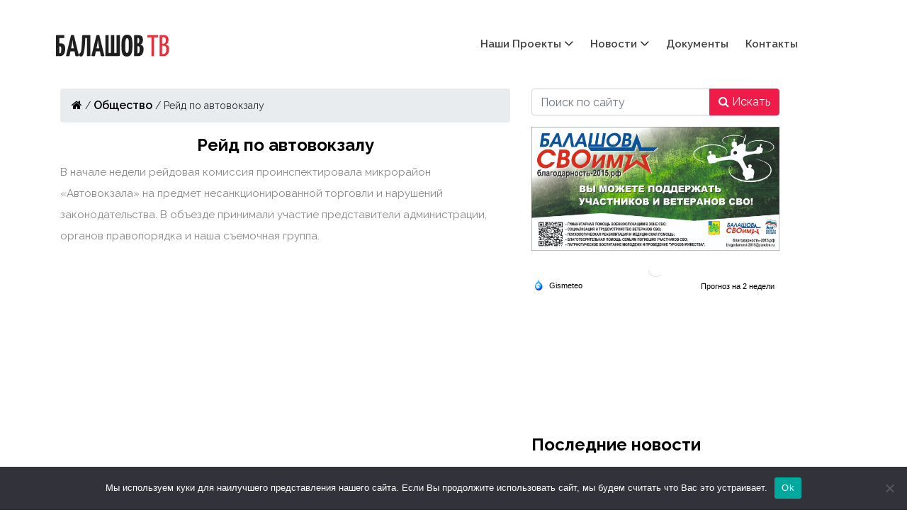

--- FILE ---
content_type: text/html; charset=UTF-8
request_url: https://balashov-tv.ru/society/%D1%80%D0%B5%D0%B9%D0%B4-%D0%BF%D0%BE-%D0%B0%D0%B2%D1%82%D0%BE%D0%B2%D0%BE%D0%BA%D0%B7%D0%B0%D0%BB%D1%83/
body_size: 13670
content:
<!DOCTYPE html>
<html lang="ru-RU">

<head>
	<meta charset="UTF-8">
	<meta http-equiv="X-UA-Compatible" content="IE=edge">
	<meta name="viewport" content="width=device-width, initial-scale=1">
	<meta name="sputnik-verification" content="ybE0LKyIfVor64gb">
	<link rel="shortcut icon" href="https://balashov-tv.ru/wp-content/themes/newsP/img/favicon1.png" type="image/png">
	<link rel="alternate" type="application/rdf+xml" title="RDF mapping" href="https://balashov-tv.ru/feed/rdf/">
	<link rel="alternate" type="application/rss+xml" title="RSS" href="https://balashov-tv.ru/feed/rss/">
	<link rel="alternate" type="application/rss+xml" title="Comments RSS" href="https://balashov-tv.ru/comments/feed/">
	<link rel="pingback" href="https://balashov-tv.ru/xmlrpc.php" />
	<link href="https://fonts.googleapis.com/css?family=Roboto:300,300italic,400,400italic,700,700italic&amp;subset=latin,cyrillic-ext" rel="stylesheet" type="text/css">
	<script>!function(e,c){e[c]=e[c]+(e[c]&&" ")+"quform-js"}(document.documentElement,"className");</script><meta name='robots' content='index, follow, max-image-preview:large, max-snippet:-1, max-video-preview:-1' />

	<!-- This site is optimized with the Yoast SEO plugin v23.5 - https://yoast.com/wordpress/plugins/seo/ -->
	<title>Рейд по автовокзалу - Новости Балашова и Балашовского района</title>
	<link rel="canonical" href="http://balashov-tv.ru/society/рейд-по-автовокзалу/" />
	<meta property="og:locale" content="ru_RU" />
	<meta property="og:type" content="article" />
	<meta property="og:title" content="Рейд по автовокзалу - Новости Балашова и Балашовского района" />
	<meta property="og:description" content="В начале недели рейдовая комиссия проинспектировала микрорайон «Автовокзала» на предмет несанкционированной торговли и нарушений законодательства. В объезде принимали участие представители администрации, органов правопорядка и наша съемочная группа." />
	<meta property="og:url" content="http://balashov-tv.ru/society/рейд-по-автовокзалу/" />
	<meta property="og:site_name" content="Новости Балашова и Балашовского района" />
	<meta property="article:published_time" content="2017-09-06T12:59:09+00:00" />
	<meta property="article:modified_time" content="2017-09-06T13:18:14+00:00" />
	<meta property="og:image" content="http://balashov-tv.ru/wp-content/uploads/2017/09/6_09_1.jpg" />
	<meta property="og:image:width" content="720" />
	<meta property="og:image:height" content="576" />
	<meta property="og:image:type" content="image/jpeg" />
	<meta name="author" content="balashov" />
	<meta name="twitter:card" content="summary_large_image" />
	<meta name="twitter:label1" content="Написано автором" />
	<meta name="twitter:data1" content="balashov" />
	<script type="application/ld+json" class="yoast-schema-graph">{"@context":"https://schema.org","@graph":[{"@type":"WebPage","@id":"http://balashov-tv.ru/society/%d1%80%d0%b5%d0%b9%d0%b4-%d0%bf%d0%be-%d0%b0%d0%b2%d1%82%d0%be%d0%b2%d0%be%d0%ba%d0%b7%d0%b0%d0%bb%d1%83/","url":"http://balashov-tv.ru/society/%d1%80%d0%b5%d0%b9%d0%b4-%d0%bf%d0%be-%d0%b0%d0%b2%d1%82%d0%be%d0%b2%d0%be%d0%ba%d0%b7%d0%b0%d0%bb%d1%83/","name":"Рейд по автовокзалу - Новости Балашова и Балашовского района","isPartOf":{"@id":"https://balashov-tv.ru/#website"},"primaryImageOfPage":{"@id":"http://balashov-tv.ru/society/%d1%80%d0%b5%d0%b9%d0%b4-%d0%bf%d0%be-%d0%b0%d0%b2%d1%82%d0%be%d0%b2%d0%be%d0%ba%d0%b7%d0%b0%d0%bb%d1%83/#primaryimage"},"image":{"@id":"http://balashov-tv.ru/society/%d1%80%d0%b5%d0%b9%d0%b4-%d0%bf%d0%be-%d0%b0%d0%b2%d1%82%d0%be%d0%b2%d0%be%d0%ba%d0%b7%d0%b0%d0%bb%d1%83/#primaryimage"},"thumbnailUrl":"https://balashov-tv.ru/wp-content/uploads/2017/09/6_09_1.jpg","datePublished":"2017-09-06T12:59:09+00:00","dateModified":"2017-09-06T13:18:14+00:00","author":{"@id":"https://balashov-tv.ru/#/schema/person/7c8ad92fe4ff176b818d36692b057e5f"},"inLanguage":"ru-RU","potentialAction":[{"@type":"ReadAction","target":["http://balashov-tv.ru/society/%d1%80%d0%b5%d0%b9%d0%b4-%d0%bf%d0%be-%d0%b0%d0%b2%d1%82%d0%be%d0%b2%d0%be%d0%ba%d0%b7%d0%b0%d0%bb%d1%83/"]}]},{"@type":"ImageObject","inLanguage":"ru-RU","@id":"http://balashov-tv.ru/society/%d1%80%d0%b5%d0%b9%d0%b4-%d0%bf%d0%be-%d0%b0%d0%b2%d1%82%d0%be%d0%b2%d0%be%d0%ba%d0%b7%d0%b0%d0%bb%d1%83/#primaryimage","url":"https://balashov-tv.ru/wp-content/uploads/2017/09/6_09_1.jpg","contentUrl":"https://balashov-tv.ru/wp-content/uploads/2017/09/6_09_1.jpg","width":720,"height":576},{"@type":"WebSite","@id":"https://balashov-tv.ru/#website","url":"https://balashov-tv.ru/","name":"Новости Балашова и Балашовского района","description":"","potentialAction":[{"@type":"SearchAction","target":{"@type":"EntryPoint","urlTemplate":"https://balashov-tv.ru/?s={search_term_string}"},"query-input":{"@type":"PropertyValueSpecification","valueRequired":true,"valueName":"search_term_string"}}],"inLanguage":"ru-RU"},{"@type":"Person","@id":"https://balashov-tv.ru/#/schema/person/7c8ad92fe4ff176b818d36692b057e5f","name":"balashov","url":"https://balashov-tv.ru/author/balashov/"}]}</script>
	<!-- / Yoast SEO plugin. -->


<link rel='dns-prefetch' href='//ajax.googleapis.com' />
<script type="text/javascript">
/* <![CDATA[ */
window._wpemojiSettings = {"baseUrl":"https:\/\/s.w.org\/images\/core\/emoji\/14.0.0\/72x72\/","ext":".png","svgUrl":"https:\/\/s.w.org\/images\/core\/emoji\/14.0.0\/svg\/","svgExt":".svg","source":{"concatemoji":"https:\/\/balashov-tv.ru\/wp-includes\/js\/wp-emoji-release.min.js?ver=6.4.7"}};
/*! This file is auto-generated */
!function(i,n){var o,s,e;function c(e){try{var t={supportTests:e,timestamp:(new Date).valueOf()};sessionStorage.setItem(o,JSON.stringify(t))}catch(e){}}function p(e,t,n){e.clearRect(0,0,e.canvas.width,e.canvas.height),e.fillText(t,0,0);var t=new Uint32Array(e.getImageData(0,0,e.canvas.width,e.canvas.height).data),r=(e.clearRect(0,0,e.canvas.width,e.canvas.height),e.fillText(n,0,0),new Uint32Array(e.getImageData(0,0,e.canvas.width,e.canvas.height).data));return t.every(function(e,t){return e===r[t]})}function u(e,t,n){switch(t){case"flag":return n(e,"\ud83c\udff3\ufe0f\u200d\u26a7\ufe0f","\ud83c\udff3\ufe0f\u200b\u26a7\ufe0f")?!1:!n(e,"\ud83c\uddfa\ud83c\uddf3","\ud83c\uddfa\u200b\ud83c\uddf3")&&!n(e,"\ud83c\udff4\udb40\udc67\udb40\udc62\udb40\udc65\udb40\udc6e\udb40\udc67\udb40\udc7f","\ud83c\udff4\u200b\udb40\udc67\u200b\udb40\udc62\u200b\udb40\udc65\u200b\udb40\udc6e\u200b\udb40\udc67\u200b\udb40\udc7f");case"emoji":return!n(e,"\ud83e\udef1\ud83c\udffb\u200d\ud83e\udef2\ud83c\udfff","\ud83e\udef1\ud83c\udffb\u200b\ud83e\udef2\ud83c\udfff")}return!1}function f(e,t,n){var r="undefined"!=typeof WorkerGlobalScope&&self instanceof WorkerGlobalScope?new OffscreenCanvas(300,150):i.createElement("canvas"),a=r.getContext("2d",{willReadFrequently:!0}),o=(a.textBaseline="top",a.font="600 32px Arial",{});return e.forEach(function(e){o[e]=t(a,e,n)}),o}function t(e){var t=i.createElement("script");t.src=e,t.defer=!0,i.head.appendChild(t)}"undefined"!=typeof Promise&&(o="wpEmojiSettingsSupports",s=["flag","emoji"],n.supports={everything:!0,everythingExceptFlag:!0},e=new Promise(function(e){i.addEventListener("DOMContentLoaded",e,{once:!0})}),new Promise(function(t){var n=function(){try{var e=JSON.parse(sessionStorage.getItem(o));if("object"==typeof e&&"number"==typeof e.timestamp&&(new Date).valueOf()<e.timestamp+604800&&"object"==typeof e.supportTests)return e.supportTests}catch(e){}return null}();if(!n){if("undefined"!=typeof Worker&&"undefined"!=typeof OffscreenCanvas&&"undefined"!=typeof URL&&URL.createObjectURL&&"undefined"!=typeof Blob)try{var e="postMessage("+f.toString()+"("+[JSON.stringify(s),u.toString(),p.toString()].join(",")+"));",r=new Blob([e],{type:"text/javascript"}),a=new Worker(URL.createObjectURL(r),{name:"wpTestEmojiSupports"});return void(a.onmessage=function(e){c(n=e.data),a.terminate(),t(n)})}catch(e){}c(n=f(s,u,p))}t(n)}).then(function(e){for(var t in e)n.supports[t]=e[t],n.supports.everything=n.supports.everything&&n.supports[t],"flag"!==t&&(n.supports.everythingExceptFlag=n.supports.everythingExceptFlag&&n.supports[t]);n.supports.everythingExceptFlag=n.supports.everythingExceptFlag&&!n.supports.flag,n.DOMReady=!1,n.readyCallback=function(){n.DOMReady=!0}}).then(function(){return e}).then(function(){var e;n.supports.everything||(n.readyCallback(),(e=n.source||{}).concatemoji?t(e.concatemoji):e.wpemoji&&e.twemoji&&(t(e.twemoji),t(e.wpemoji)))}))}((window,document),window._wpemojiSettings);
/* ]]> */
</script>
<style id='wp-emoji-styles-inline-css' type='text/css'>

	img.wp-smiley, img.emoji {
		display: inline !important;
		border: none !important;
		box-shadow: none !important;
		height: 1em !important;
		width: 1em !important;
		margin: 0 0.07em !important;
		vertical-align: -0.1em !important;
		background: none !important;
		padding: 0 !important;
	}
</style>
<link rel='stylesheet' id='wp-block-library-css' href='https://balashov-tv.ru/wp-includes/css/dist/block-library/style.min.css?ver=6.4.7' type='text/css' media='all' />
<style id='classic-theme-styles-inline-css' type='text/css'>
/*! This file is auto-generated */
.wp-block-button__link{color:#fff;background-color:#32373c;border-radius:9999px;box-shadow:none;text-decoration:none;padding:calc(.667em + 2px) calc(1.333em + 2px);font-size:1.125em}.wp-block-file__button{background:#32373c;color:#fff;text-decoration:none}
</style>
<style id='global-styles-inline-css' type='text/css'>
body{--wp--preset--color--black: #000000;--wp--preset--color--cyan-bluish-gray: #abb8c3;--wp--preset--color--white: #ffffff;--wp--preset--color--pale-pink: #f78da7;--wp--preset--color--vivid-red: #cf2e2e;--wp--preset--color--luminous-vivid-orange: #ff6900;--wp--preset--color--luminous-vivid-amber: #fcb900;--wp--preset--color--light-green-cyan: #7bdcb5;--wp--preset--color--vivid-green-cyan: #00d084;--wp--preset--color--pale-cyan-blue: #8ed1fc;--wp--preset--color--vivid-cyan-blue: #0693e3;--wp--preset--color--vivid-purple: #9b51e0;--wp--preset--gradient--vivid-cyan-blue-to-vivid-purple: linear-gradient(135deg,rgba(6,147,227,1) 0%,rgb(155,81,224) 100%);--wp--preset--gradient--light-green-cyan-to-vivid-green-cyan: linear-gradient(135deg,rgb(122,220,180) 0%,rgb(0,208,130) 100%);--wp--preset--gradient--luminous-vivid-amber-to-luminous-vivid-orange: linear-gradient(135deg,rgba(252,185,0,1) 0%,rgba(255,105,0,1) 100%);--wp--preset--gradient--luminous-vivid-orange-to-vivid-red: linear-gradient(135deg,rgba(255,105,0,1) 0%,rgb(207,46,46) 100%);--wp--preset--gradient--very-light-gray-to-cyan-bluish-gray: linear-gradient(135deg,rgb(238,238,238) 0%,rgb(169,184,195) 100%);--wp--preset--gradient--cool-to-warm-spectrum: linear-gradient(135deg,rgb(74,234,220) 0%,rgb(151,120,209) 20%,rgb(207,42,186) 40%,rgb(238,44,130) 60%,rgb(251,105,98) 80%,rgb(254,248,76) 100%);--wp--preset--gradient--blush-light-purple: linear-gradient(135deg,rgb(255,206,236) 0%,rgb(152,150,240) 100%);--wp--preset--gradient--blush-bordeaux: linear-gradient(135deg,rgb(254,205,165) 0%,rgb(254,45,45) 50%,rgb(107,0,62) 100%);--wp--preset--gradient--luminous-dusk: linear-gradient(135deg,rgb(255,203,112) 0%,rgb(199,81,192) 50%,rgb(65,88,208) 100%);--wp--preset--gradient--pale-ocean: linear-gradient(135deg,rgb(255,245,203) 0%,rgb(182,227,212) 50%,rgb(51,167,181) 100%);--wp--preset--gradient--electric-grass: linear-gradient(135deg,rgb(202,248,128) 0%,rgb(113,206,126) 100%);--wp--preset--gradient--midnight: linear-gradient(135deg,rgb(2,3,129) 0%,rgb(40,116,252) 100%);--wp--preset--font-size--small: 13px;--wp--preset--font-size--medium: 20px;--wp--preset--font-size--large: 36px;--wp--preset--font-size--x-large: 42px;--wp--preset--spacing--20: 0.44rem;--wp--preset--spacing--30: 0.67rem;--wp--preset--spacing--40: 1rem;--wp--preset--spacing--50: 1.5rem;--wp--preset--spacing--60: 2.25rem;--wp--preset--spacing--70: 3.38rem;--wp--preset--spacing--80: 5.06rem;--wp--preset--shadow--natural: 6px 6px 9px rgba(0, 0, 0, 0.2);--wp--preset--shadow--deep: 12px 12px 50px rgba(0, 0, 0, 0.4);--wp--preset--shadow--sharp: 6px 6px 0px rgba(0, 0, 0, 0.2);--wp--preset--shadow--outlined: 6px 6px 0px -3px rgba(255, 255, 255, 1), 6px 6px rgba(0, 0, 0, 1);--wp--preset--shadow--crisp: 6px 6px 0px rgba(0, 0, 0, 1);}:where(.is-layout-flex){gap: 0.5em;}:where(.is-layout-grid){gap: 0.5em;}body .is-layout-flow > .alignleft{float: left;margin-inline-start: 0;margin-inline-end: 2em;}body .is-layout-flow > .alignright{float: right;margin-inline-start: 2em;margin-inline-end: 0;}body .is-layout-flow > .aligncenter{margin-left: auto !important;margin-right: auto !important;}body .is-layout-constrained > .alignleft{float: left;margin-inline-start: 0;margin-inline-end: 2em;}body .is-layout-constrained > .alignright{float: right;margin-inline-start: 2em;margin-inline-end: 0;}body .is-layout-constrained > .aligncenter{margin-left: auto !important;margin-right: auto !important;}body .is-layout-constrained > :where(:not(.alignleft):not(.alignright):not(.alignfull)){max-width: var(--wp--style--global--content-size);margin-left: auto !important;margin-right: auto !important;}body .is-layout-constrained > .alignwide{max-width: var(--wp--style--global--wide-size);}body .is-layout-flex{display: flex;}body .is-layout-flex{flex-wrap: wrap;align-items: center;}body .is-layout-flex > *{margin: 0;}body .is-layout-grid{display: grid;}body .is-layout-grid > *{margin: 0;}:where(.wp-block-columns.is-layout-flex){gap: 2em;}:where(.wp-block-columns.is-layout-grid){gap: 2em;}:where(.wp-block-post-template.is-layout-flex){gap: 1.25em;}:where(.wp-block-post-template.is-layout-grid){gap: 1.25em;}.has-black-color{color: var(--wp--preset--color--black) !important;}.has-cyan-bluish-gray-color{color: var(--wp--preset--color--cyan-bluish-gray) !important;}.has-white-color{color: var(--wp--preset--color--white) !important;}.has-pale-pink-color{color: var(--wp--preset--color--pale-pink) !important;}.has-vivid-red-color{color: var(--wp--preset--color--vivid-red) !important;}.has-luminous-vivid-orange-color{color: var(--wp--preset--color--luminous-vivid-orange) !important;}.has-luminous-vivid-amber-color{color: var(--wp--preset--color--luminous-vivid-amber) !important;}.has-light-green-cyan-color{color: var(--wp--preset--color--light-green-cyan) !important;}.has-vivid-green-cyan-color{color: var(--wp--preset--color--vivid-green-cyan) !important;}.has-pale-cyan-blue-color{color: var(--wp--preset--color--pale-cyan-blue) !important;}.has-vivid-cyan-blue-color{color: var(--wp--preset--color--vivid-cyan-blue) !important;}.has-vivid-purple-color{color: var(--wp--preset--color--vivid-purple) !important;}.has-black-background-color{background-color: var(--wp--preset--color--black) !important;}.has-cyan-bluish-gray-background-color{background-color: var(--wp--preset--color--cyan-bluish-gray) !important;}.has-white-background-color{background-color: var(--wp--preset--color--white) !important;}.has-pale-pink-background-color{background-color: var(--wp--preset--color--pale-pink) !important;}.has-vivid-red-background-color{background-color: var(--wp--preset--color--vivid-red) !important;}.has-luminous-vivid-orange-background-color{background-color: var(--wp--preset--color--luminous-vivid-orange) !important;}.has-luminous-vivid-amber-background-color{background-color: var(--wp--preset--color--luminous-vivid-amber) !important;}.has-light-green-cyan-background-color{background-color: var(--wp--preset--color--light-green-cyan) !important;}.has-vivid-green-cyan-background-color{background-color: var(--wp--preset--color--vivid-green-cyan) !important;}.has-pale-cyan-blue-background-color{background-color: var(--wp--preset--color--pale-cyan-blue) !important;}.has-vivid-cyan-blue-background-color{background-color: var(--wp--preset--color--vivid-cyan-blue) !important;}.has-vivid-purple-background-color{background-color: var(--wp--preset--color--vivid-purple) !important;}.has-black-border-color{border-color: var(--wp--preset--color--black) !important;}.has-cyan-bluish-gray-border-color{border-color: var(--wp--preset--color--cyan-bluish-gray) !important;}.has-white-border-color{border-color: var(--wp--preset--color--white) !important;}.has-pale-pink-border-color{border-color: var(--wp--preset--color--pale-pink) !important;}.has-vivid-red-border-color{border-color: var(--wp--preset--color--vivid-red) !important;}.has-luminous-vivid-orange-border-color{border-color: var(--wp--preset--color--luminous-vivid-orange) !important;}.has-luminous-vivid-amber-border-color{border-color: var(--wp--preset--color--luminous-vivid-amber) !important;}.has-light-green-cyan-border-color{border-color: var(--wp--preset--color--light-green-cyan) !important;}.has-vivid-green-cyan-border-color{border-color: var(--wp--preset--color--vivid-green-cyan) !important;}.has-pale-cyan-blue-border-color{border-color: var(--wp--preset--color--pale-cyan-blue) !important;}.has-vivid-cyan-blue-border-color{border-color: var(--wp--preset--color--vivid-cyan-blue) !important;}.has-vivid-purple-border-color{border-color: var(--wp--preset--color--vivid-purple) !important;}.has-vivid-cyan-blue-to-vivid-purple-gradient-background{background: var(--wp--preset--gradient--vivid-cyan-blue-to-vivid-purple) !important;}.has-light-green-cyan-to-vivid-green-cyan-gradient-background{background: var(--wp--preset--gradient--light-green-cyan-to-vivid-green-cyan) !important;}.has-luminous-vivid-amber-to-luminous-vivid-orange-gradient-background{background: var(--wp--preset--gradient--luminous-vivid-amber-to-luminous-vivid-orange) !important;}.has-luminous-vivid-orange-to-vivid-red-gradient-background{background: var(--wp--preset--gradient--luminous-vivid-orange-to-vivid-red) !important;}.has-very-light-gray-to-cyan-bluish-gray-gradient-background{background: var(--wp--preset--gradient--very-light-gray-to-cyan-bluish-gray) !important;}.has-cool-to-warm-spectrum-gradient-background{background: var(--wp--preset--gradient--cool-to-warm-spectrum) !important;}.has-blush-light-purple-gradient-background{background: var(--wp--preset--gradient--blush-light-purple) !important;}.has-blush-bordeaux-gradient-background{background: var(--wp--preset--gradient--blush-bordeaux) !important;}.has-luminous-dusk-gradient-background{background: var(--wp--preset--gradient--luminous-dusk) !important;}.has-pale-ocean-gradient-background{background: var(--wp--preset--gradient--pale-ocean) !important;}.has-electric-grass-gradient-background{background: var(--wp--preset--gradient--electric-grass) !important;}.has-midnight-gradient-background{background: var(--wp--preset--gradient--midnight) !important;}.has-small-font-size{font-size: var(--wp--preset--font-size--small) !important;}.has-medium-font-size{font-size: var(--wp--preset--font-size--medium) !important;}.has-large-font-size{font-size: var(--wp--preset--font-size--large) !important;}.has-x-large-font-size{font-size: var(--wp--preset--font-size--x-large) !important;}
.wp-block-navigation a:where(:not(.wp-element-button)){color: inherit;}
:where(.wp-block-post-template.is-layout-flex){gap: 1.25em;}:where(.wp-block-post-template.is-layout-grid){gap: 1.25em;}
:where(.wp-block-columns.is-layout-flex){gap: 2em;}:where(.wp-block-columns.is-layout-grid){gap: 2em;}
.wp-block-pullquote{font-size: 1.5em;line-height: 1.6;}
</style>
<link rel='stylesheet' id='cookie-notice-front-css' href='https://balashov-tv.ru/wp-content/plugins/cookie-notice/css/front.min.css?ver=2.5.8' type='text/css' media='all' />
<link rel='stylesheet' id='wp-polls-css' href='https://balashov-tv.ru/wp-content/plugins/wp-polls/polls-css.css?ver=2.77.3' type='text/css' media='all' />
<style id='wp-polls-inline-css' type='text/css'>
.wp-polls .pollbar {
	margin: 1px;
	font-size: 6px;
	line-height: 8px;
	height: 8px;
	background-image: url('https://balashov-tv.ru/wp-content/plugins/wp-polls/images/default/pollbg.gif');
	border: 1px solid #c8c8c8;
}

</style>
<link rel='stylesheet' id='wp-ulike-css' href='https://balashov-tv.ru/wp-content/plugins/wp-ulike/assets/css/wp-ulike.min.css?ver=4.7.11' type='text/css' media='all' />
<link rel='stylesheet' id='quform-css' href='https://balashov-tv.ru/wp-content/plugins/quform/cache/quform.css?ver=1762376361' type='text/css' media='all' />
<link rel='stylesheet' id='fancybox-css' href='https://balashov-tv.ru/wp-content/plugins/easy-fancybox/fancybox/1.5.4/jquery.fancybox.min.css?ver=6.4.7' type='text/css' media='screen' />
<link rel='stylesheet' id='bs-css' href='https://balashov-tv.ru/wp-content/themes/newsP/css/bootstrap.min.css?ver=6.4.7' type='text/css' media='all' />
<link rel='stylesheet' id='magnific-css' href='https://balashov-tv.ru/wp-content/themes/newsP/css/magnific-popup.css?ver=6.4.7' type='text/css' media='all' />
<link rel='stylesheet' id='font-awesome-css' href='https://balashov-tv.ru/wp-content/themes/newsP/css/font-awesome.min.css?ver=6.4.7' type='text/css' media='all' />
<link rel='stylesheet' id='owl-css' href='https://balashov-tv.ru/wp-content/themes/newsP/css/owl.carousel.min.css?ver=6.4.7' type='text/css' media='all' />
<link rel='stylesheet' id='classynav-css' href='https://balashov-tv.ru/wp-content/themes/newsP/css/classy-nav.css?ver=1691049013' type='text/css' media='all' />
<link rel='stylesheet' id='animate-css' href='https://balashov-tv.ru/wp-content/themes/newsP/css/animate.css?ver=6.4.7' type='text/css' media='all' />
<link rel='stylesheet' id='main-css' href='https://balashov-tv.ru/wp-content/themes/newsP/style.css?ver=1720524522' type='text/css' media='all' />
<script type="text/javascript" id="cookie-notice-front-js-before">
/* <![CDATA[ */
var cnArgs = {"ajaxUrl":"https:\/\/balashov-tv.ru\/wp-admin\/admin-ajax.php","nonce":"aa02262387","hideEffect":"fade","position":"bottom","onScroll":false,"onScrollOffset":100,"onClick":false,"cookieName":"cookie_notice_accepted","cookieTime":2592000,"cookieTimeRejected":2592000,"globalCookie":false,"redirection":false,"cache":false,"revokeCookies":false,"revokeCookiesOpt":"automatic"};
/* ]]> */
</script>
<script type="text/javascript" src="https://balashov-tv.ru/wp-content/plugins/cookie-notice/js/front.min.js?ver=2.5.8" id="cookie-notice-front-js"></script>
<script type="text/javascript" src="https://ajax.googleapis.com/ajax/libs/jquery/2.2.4/jquery.min.js?ver=6.4.7" id="jquery-js"></script>
<script type="text/javascript" src="https://balashov-tv.ru/wp-content/themes/newsP/js/bootstrap/bootstrap.min.js?ver=6.4.7" id="bootstrap-js"></script>
<script type="text/javascript" src="https://balashov-tv.ru/wp-content/themes/newsP/js/bootstrap/popper.min.js?ver=6.4.7" id="popper-js"></script>
<script type="text/javascript" src="https://balashov-tv.ru/wp-content/themes/newsP/js/plugins.js?ver=6.4.7" id="plugins-js"></script>
<link rel="https://api.w.org/" href="https://balashov-tv.ru/wp-json/" /><link rel="alternate" type="application/json" href="https://balashov-tv.ru/wp-json/wp/v2/posts/362" /><link rel="EditURI" type="application/rsd+xml" title="RSD" href="https://balashov-tv.ru/xmlrpc.php?rsd" />
<meta name="generator" content="WordPress 6.4.7" />
<link rel='shortlink' href='https://balashov-tv.ru/?p=362' />
<link rel="alternate" type="application/json+oembed" href="https://balashov-tv.ru/wp-json/oembed/1.0/embed?url=https%3A%2F%2Fbalashov-tv.ru%2Fsociety%2F%25d1%2580%25d0%25b5%25d0%25b9%25d0%25b4-%25d0%25bf%25d0%25be-%25d0%25b0%25d0%25b2%25d1%2582%25d0%25be%25d0%25b2%25d0%25be%25d0%25ba%25d0%25b7%25d0%25b0%25d0%25bb%25d1%2583%2F" />
<link rel="alternate" type="text/xml+oembed" href="https://balashov-tv.ru/wp-json/oembed/1.0/embed?url=https%3A%2F%2Fbalashov-tv.ru%2Fsociety%2F%25d1%2580%25d0%25b5%25d0%25b9%25d0%25b4-%25d0%25bf%25d0%25be-%25d0%25b0%25d0%25b2%25d1%2582%25d0%25be%25d0%25b2%25d0%25be%25d0%25ba%25d0%25b7%25d0%25b0%25d0%25bb%25d1%2583%2F&#038;format=xml" />
<link rel="icon" href="https://balashov-tv.ru/wp-content/uploads/2023/08/cropped-3890930-announce-horn-megaphone-news-trumpet_111179-32x32.png" sizes="32x32" />
<link rel="icon" href="https://balashov-tv.ru/wp-content/uploads/2023/08/cropped-3890930-announce-horn-megaphone-news-trumpet_111179-192x192.png" sizes="192x192" />
<link rel="apple-touch-icon" href="https://balashov-tv.ru/wp-content/uploads/2023/08/cropped-3890930-announce-horn-megaphone-news-trumpet_111179-180x180.png" />
<meta name="msapplication-TileImage" content="https://balashov-tv.ru/wp-content/uploads/2023/08/cropped-3890930-announce-horn-megaphone-news-trumpet_111179-270x270.png" />
</head>

<body>
	<div class="preloader d-flex align-items-center justify-content-center">
		<div class="lds-ellipsis">
			<div></div>
			<div></div>
			<div></div>
			<div></div>
		</div>
	</div>
	<header class="header-area">
		<div class="newsbox-main-menu">
			<div class="classy-nav-container breakpoint-off">
				<div class="container-fluid">
					<!-- Menu -->
					<nav class="classy-navbar justify-content-between" id="newsboxNav">

						<!-- Nav brand -->
						<a href="https://balashov-tv.ru" class="nav-brand"><img src="https://balashov-tv.ru/wp-content/themes/newsP/img/logo-news.svg" alt=""></a>

						<!-- Navbar Toggler -->
						<div class="classy-navbar-toggler">
							<span class="navbarToggler"><span></span><span></span><span></span></span>
						</div>

						<!-- Menu -->
						<div class="classy-menu">

							<!-- Close Button -->
							<div class="classycloseIcon">
								<div class="cross-wrap"><span class="top"></span><span class="bottom"></span></div>
							</div>

							<!-- Nav Start -->
							<div class="classynav">
								<div class="container-fluid container-lg"><ul id="menu-mainmenu" class="menu"><li  class="menu-item menu-item-type-custom menu-item-object-custom menu-item-has-children"><a href="#"><span class="menu-title">Наши проекты</span><small></small></a>
<ul class="sub-menu">
	<li  class="menu-item menu-item-type-custom menu-item-object-custom"><a href="http://balashov-tv.ru/?p=11988"><span class="menu-title">Балашовская правда о&#8230;ПРОКУРАТУРЕ</span><small></small></a></li>
	<li  class="menu-item menu-item-type-custom menu-item-object-custom"><a href="http://balashov-tv.ru/?p=12086"><span class="menu-title">Балашовская правда о Борисе Бужоре</span><small></small></a></li>
	<li  class="menu-item menu-item-type-custom menu-item-object-custom"><a href="http://balashov-tv.ru/?p=12150"><span class="menu-title">Балашовская правда об Ольге Шуваловой</span><small></small></a></li>
	<li  class="menu-item menu-item-type-custom menu-item-object-custom"><a href="http://balashov-tv.ru/?p=13157"><span class="menu-title">Балашовская правда о Анне Поповой</span><small></small></a></li>
	<li  class="menu-item menu-item-type-custom menu-item-object-custom"><a href="http://balashov-tv.ru/?p=11931"><span class="menu-title">Балашов меняется для нас</span><small></small></a></li>
	<li  class="menu-item menu-item-type-custom menu-item-object-custom"><a href="http://balashov-tv.ru/?p=13212"><span class="menu-title">Серия интервью &#8220;Сердце педагога&#8221;</span><small></small></a></li>
</ul>
</li>
<li  class="menu-item menu-item-type-custom menu-item-object-custom menu-item-home menu-item-has-children"><a href="http://balashov-tv.ru"><span class="menu-title">Новости</span><small></small></a>
<ul class="sub-menu">
	<li  class="menu-item menu-item-type-taxonomy menu-item-object-category current-post-ancestor current-menu-parent current-post-parent"><a href="https://balashov-tv.ru/category/society/"><span class="menu-title">Общество</span><small></small></a></li>
	<li  class="menu-item menu-item-type-taxonomy menu-item-object-category"><a href="https://balashov-tv.ru/category/policy/"><span class="menu-title">Власть</span><small></small></a></li>
	<li  class="menu-item menu-item-type-taxonomy menu-item-object-category"><a href="https://balashov-tv.ru/category/culture/"><span class="menu-title">Культура</span><small></small></a></li>
	<li  class="menu-item menu-item-type-taxonomy menu-item-object-category"><a href="https://balashov-tv.ru/category/education/"><span class="menu-title">Образование</span><small></small></a></li>
	<li  class="menu-item menu-item-type-taxonomy menu-item-object-category"><a href="https://balashov-tv.ru/category/incidents/"><span class="menu-title">Происшествия</span><small></small></a></li>
	<li  class="menu-item menu-item-type-taxonomy menu-item-object-category"><a href="https://balashov-tv.ru/category/%d1%81%d1%82%d0%b0%d1%82%d1%8c%d0%b8/"><span class="menu-title">Статьи</span><small></small></a></li>
</ul>
</li>
<li  class="menu-item menu-item-type-taxonomy menu-item-object-category"><a href="https://balashov-tv.ru/category/dokumenty/"><span class="menu-title">Документы</span><small></small></a></li>
<li  class="menu-item menu-item-type-custom menu-item-object-custom"><a href="http://balashov-tv.ru/?page_id=5738"><span class="menu-title">Контакты</span><small></small></a></li>
</ul></div>								<!-- Header Add Area -->
								<div class="header-add-area">
									<!-- <button type="button" class="btn newsbox-btn w-100" data-toggle="modal" data-target="#subscription">Оформите подписку</button> -->
									<!-- 									<a href="https://balashov-tv.ru">
										<img src="https://balashov-tv.ru/wp-content/uploads/2023/08/add.jpg" alt="">
									</a> -->
								</div>
							</div>
							<!-- Nav End -->

						</div>
					</nav>
				</div>
			</div>
		</div>

	</header>
	<div class="modal fade" id="subscription" tabindex="-1" aria-labelledby="subscriptionLabel" aria-hidden="true">
		<div class="modal-dialog modal-dialog-centered modal-lg">
			<div class="modal-content">
				<div class="modal-header">
					<button type="button" class="close" data-dismiss="modal" aria-label="Close">
						<span aria-hidden="true">&times;</span>
					</button>
				</div>
				<div class="modal-body text-center">
					<p>
						<button class="btn newsbox-btn" type="button" data-type="paper">
							На бумажном носителе
						</button>
						<button class="btn newsbox-btn" type="button" data-type="electronic">
							В электронном варианте
						</button>
					</p>
					<div class="content" id="content">
					</div>

				</div>
				<div class="modal-footer">
					<button type="button" class="btn btn-secondary" data-dismiss="modal">Закрыть</button>
				</div>

			</div>
		</div>
	</div>

	<script>
		jQuery(document).ready(function($) {
			$('.newsbox-btn').click(function() {
				var buttonType = $(this).data('type');

				$.ajax({
					type: 'POST',
					url: "https://balashov-tv.ru/wp-admin/admin-ajax.php",
					data: {
						action: 'custom_load_content',
						button_type: buttonType
					},
					success: function(response) {
						$('#content').html(response);
					}
				});
			});
		});
	</script><div class="main">
	<div class="container">
		<div class="row">
			<div class="scroll_block col-lg-8 col-xl-7 bvi-tts">
				<article class="content_block">
											<div class="breadcrumb d-block" itemscope itemtype="http://schema.org/BreadcrumbList"><span itemprop="itemListElement" itemscope itemtype="http://schema.org/ListItem"><a href="https://balashov-tv.ru" itemprop="item"><span itemprop="name"><i class="fa fa-home"></i></span></a></span><span class="kb_sep"> / </span>
<span itemprop="itemListElement" itemscope itemtype="http://schema.org/ListItem"><a href="https://balashov-tv.ru/category/society/" itemprop="item"><span itemprop="name">Общество</span></a></span><span class="kb_sep"> / </span>
<span class="kb_title">Рейд по автовокзалу</span></div>						<h4 class="text-center">Рейд по автовокзалу</h4>						
						<div id="content-box">
							<p class="western">В начале недели рейдовая комиссия проинспектировала микрорайон «Автовокзала» на предмет несанкционированной торговли и нарушений законодательства. В объезде принимали участие представители администрации, органов правопорядка и наша съемочная группа.</p>
<p><iframe title="Рейд по автовокзалу" width="500" height="375" src="https://www.youtube.com/embed/sR5dilwfrBU?feature=oembed" frameborder="0" allow="accelerometer; autoplay; clipboard-write; encrypted-media; gyroscope; picture-in-picture; web-share" allowfullscreen></iframe></p>
		<div class="wpulike wpulike-default " ><div class="wp_ulike_general_class wp_ulike_is_restricted"><button type="button"
					aria-label="Like Button"
					data-ulike-id="362"
					data-ulike-nonce="d1339fd14d"
					data-ulike-type="post"
					data-ulike-template="wpulike-default"
					data-ulike-display-likers="0"
					data-ulike-likers-style="popover"
					class="wp_ulike_btn wp_ulike_put_image wp_post_btn_362"></button><span class="count-box wp_ulike_counter_up" data-ulike-counter-value="0"></span>			</div></div>
								
						</div>
									</article>
			</div>
			<div class="col-12 col-sm-9 col-md-6 col-lg-4">

	<form role="search" method="get" class="input-group mb-3" action="https://balashov-tv.ru/">
		<input type="search" class="form-control" placeholder="Поиск по сайту" value="" name="s">
		<span class="input-group-append">
			<button class="btn btn-red" type="submit"><i class="fa fa-search"></i> Искать</button>
		</span>
	</form>

	<div class="sidebar-area">

		<!-- 		
	<div class="single-widget-area newsletter-widget mb-30">
		<h4>Подпишитесь на нашу рассылку </h4>
		<form id="subscribe-form" action="" method="POST">
			<input type="email" id="nlemail" class="inpst" name="email" placeholder="Введите ваш email" required pattern="[a-z0-9._%+-]+@[a-z0-9.-]+\.[a-z]{2,}$">
			<input type="hidden" id="subscribe_nonce" name="subscribe_nonce" value="880b9dfcab" /><input type="hidden" name="_wp_http_referer" value="/society/%D1%80%D0%B5%D0%B9%D0%B4-%D0%BF%D0%BE-%D0%B0%D0%B2%D1%82%D0%BE%D0%B2%D0%BE%D0%BA%D0%B7%D0%B0%D0%BB%D1%83/" />			<button type="submit" class="btn newsbox-btn w-100">Подписаться</button>
			<div id="message" class="mb-5"></div>
		</form>
		<p class="mt-30"></p>
	</div>

	<script>
		jQuery(document).ready(function($) {

			$('#subscribe-form').on('submit', function(e) {
				e.preventDefault();

				var form = $(this);
				var formData = form.serialize();

				$.ajax({
					url: 'https://balashov-tv.ru/wp-admin/admin-ajax.php',
					type: 'POST',
					data: {
						action: 'subscribe_form_submit',
						subscribe_nonce: '880b9dfcab',
						email: form.find('input[name="email"]').val()
					},
					dataType: 'json',
					success: function(response) {
						if (response.success) {
							$('#message').html('<div class="success">' + response.data + '</div>');
							form.trigger('reset');
						} else {
							$('#message').html('<div class="error">' + response.data + '</div>');
						}
					},
					error: function() {
						$('#message').html('<div class="error">Произошла ошибка при отправке данных.</div>');
					}
				});
			});

		});
	</script>
 -->
		<!-- <div class="single-widget-area newsletter-widget mb-30">
			<h4>Подпишитесь на нашу рассылку </h4>
			<form action="#" method="post">
				<input type="email" name="nl-email" id="nlemail" placeholder="Ваш E-mail">
				<button type="submit" class="btn newsbox-btn w-100">Подпишитесь</button>
			</form>
			<p class="mt-30"></p>
		</div> -->


		<!-- 		<div class="single-widget-area add-widget mb-30">
						<a href="https://balashov-tv.ru">
				<img src="https://balashov-tv.ru/wp-content/uploads/2023/08/add3.jpg" alt="">
			</a>

		</div> -->
		<div style="display: flex;
    align-content: space-around;
    flex-wrap: wrap;
    flex-direction: column;
    align-items: stretch;
    justify-content: center;">
<!-- 			<a class="banner item " href="https://pos.gosuslugi.ru/lkp/fkgs/home/?utm_source=cur64&utm_medium=site" target="_blank" style="margin-bottom:15px">
               <img src="http://balashov-tv.ru/wp-content/uploads/2025/04/izobrazhenie-whatsapp-2025-04-29-v-16.36.00_e2607142.jpg" alt="">
            </a> -->
			<a class="banner item " href="http://balashov-tv.ru/wp-content/uploads/2024/07/7285e4ea-cc1b-4d84-8b9e-d7b9b110efc8-_1_.jpg" target="_blank" style="margin-bottom:15px">
               <img src="http://balashov-tv.ru/wp-content/uploads/2024/07/7285e4ea-cc1b-4d84-8b9e-d7b9b110efc8-_1_.jpg" alt="">
            </a>
<!-- 			<a class="banner item " href="http://balashov-tv.ru/wp-content/uploads/2025/02/2ac4c66a-9af1-46ce-8af5-e072992dacef.jpeg" target="_blank" style="margin-bottom:15px">
               <img src="http://balashov-tv.ru/wp-content/uploads/2025/02/2ac4c66a-9af1-46ce-8af5-e072992dacef.jpeg" alt="">
            </a> -->
			<!-- Gismeteo informer START -->
			<link rel="stylesheet" type="text/css" href="https://nst1.gismeteo.ru/assets/flat-ui/legacy/css/informer.min.css">
			<div id="gsInformerID-5sLeAe3y83eMHv" class="gsInformer" style="width:100%; height:201px">
				<div class="gsIContent">
					<div id="cityLink">
						<a href="https://www.gismeteo.ru/weather-balashov-5030/" target="_blank" title="Погода в Балашове">
							<img src="https://nst1.gismeteo.ru/assets/flat-ui/img/gisloader.svg" width="24" height="24" alt="Погода в Балашове">
						</a>
					</div>
					<div class="gsLinks">
						<table>
							<tr>
								<td>
									<div class="leftCol">
										<a href="https://www.gismeteo.ru/" target="_blank" title="Погода">
											<img alt="Погода" src="https://nst1.gismeteo.ru/assets/flat-ui/img/logo-mini2.png" align="middle" border="0" width="11" height="16" />
											<img src="https://nst1.gismeteo.ru/assets/flat-ui/img/informer/gismeteo.svg" border="0" align="middle" style="left: 5px; top:1px">
										</a>
									</div>
									<div class="rightCol">
										<a href="https://www.gismeteo.ru/weather-balashov-5030/2-weeks/" target="_blank" title="Погода в Балашове на 2 недели">
											<img src="https://nst1.gismeteo.ru/assets/flat-ui/img/informer/forecast-2weeks.ru.svg" border="0" align="middle" style="top:auto" alt="Погода в Балашове на 2 недели">
										</a>
									</div>
								</td>
							</tr>
						</table>
					</div>
				</div>
			</div>
			<script async src="https://www.gismeteo.ru/api/informer/getinformer/?hash=5sLeAe3y83eMHv"></script>
			<!-- Gismeteo informer END -->
		</div>
		<br><br>
				<div class="single-widget-area news-widget mb-30">
			<h4>Последние новости</h4>
							<!-- Latest News Widget -->


				<!-- Single News Area -->
				<div class="single-blog-post d-flex style-4 mb-30 wow animate__fadeInRight" data-wow-duration="400ms">
					<!-- Blog Thumbnail -->
					<div class="blog-thumbnail">
						<a href="https://balashov-tv.ru/zakreplennye/ya-v-teatr-vlyublennyj/"><img src="https://balashov-tv.ru/wp-content/cache/thumb/ad/bd36403f49e7aad_120x90.jpg" alt=""></a>
					</div>
					<!-- Blog Content -->
					<div class="blog-content">
						<span class="post-date">17.07.2025</span>
						<a href="https://balashov-tv.ru/zakreplennye/ya-v-teatr-vlyublennyj/" class="post-title">«&#8230;Я в театр влюбленный!»</a>
					</div>
				</div>

							<!-- Latest News Widget -->


				<!-- Single News Area -->
				<div class="single-blog-post d-flex style-4 mb-30 wow animate__fadeInRight" data-wow-duration="550ms">
					<!-- Blog Thumbnail -->
					<div class="blog-thumbnail">
						<a href="https://balashov-tv.ru/zakreplennye/k-zolotoj-svadbe-zolotye-slova/"><img src="https://balashov-tv.ru/wp-content/cache/thumb/35/92d450a210f3635_120x90.jpg" alt=""></a>
					</div>
					<!-- Blog Content -->
					<div class="blog-content">
						<span class="post-date">17.07.2025</span>
						<a href="https://balashov-tv.ru/zakreplennye/k-zolotoj-svadbe-zolotye-slova/" class="post-title">К Золотой свадьбе – золотые слова!</a>
					</div>
				</div>

							<!-- Latest News Widget -->


				<!-- Single News Area -->
				<div class="single-blog-post d-flex style-4 mb-30 wow animate__fadeInRight" data-wow-duration="700ms">
					<!-- Blog Thumbnail -->
					<div class="blog-thumbnail">
						<a href="https://balashov-tv.ru/zakreplennye/nashi-uspeshno-vystupili-v-gelendzhike/"><img src="https://balashov-tv.ru/wp-content/cache/thumb/30/434c72034e30f30_120x90.jpg" alt=""></a>
					</div>
					<!-- Blog Content -->
					<div class="blog-content">
						<span class="post-date">10.07.2025</span>
						<a href="https://balashov-tv.ru/zakreplennye/nashi-uspeshno-vystupili-v-gelendzhike/" class="post-title">НАШИ УСПЕШНО ВЫСТУПИЛИ В ГЕЛЕНДЖИКЕ</a>
					</div>
				</div>

							<!-- Latest News Widget -->


				<!-- Single News Area -->
				<div class="single-blog-post d-flex style-4 mb-30 wow animate__fadeInRight" data-wow-duration="850ms">
					<!-- Blog Thumbnail -->
					<div class="blog-thumbnail">
						<a href="https://balashov-tv.ru/zakreplennye/korallovye-yubilyary-plahovy/"><img src="https://balashov-tv.ru/wp-content/cache/thumb/e9/167995a5bc9ebe9_120x90.jpg" alt=""></a>
					</div>
					<!-- Blog Content -->
					<div class="blog-content">
						<span class="post-date">10.07.2025</span>
						<a href="https://balashov-tv.ru/zakreplennye/korallovye-yubilyary-plahovy/" class="post-title">Коралловые юбиляры Плаховы</a>
					</div>
				</div>

							<!-- Latest News Widget -->


				<!-- Single News Area -->
				<div class="single-blog-post d-flex style-4 mb-30 wow animate__fadeInRight" data-wow-duration="1000ms">
					<!-- Blog Thumbnail -->
					<div class="blog-thumbnail">
						<a href="https://balashov-tv.ru/%d1%81%d1%82%d0%b0%d1%82%d1%8c%d0%b8/menyat-zhizn-k-luchshemu/"><img src="https://balashov-tv.ru/wp-content/cache/thumb/34/ffddd92eac5cd34_120x90.jpg" alt=""></a>
					</div>
					<!-- Blog Content -->
					<div class="blog-content">
						<span class="post-date">03.07.2025</span>
						<a href="https://balashov-tv.ru/%d1%81%d1%82%d0%b0%d1%82%d1%8c%d0%b8/menyat-zhizn-k-luchshemu/" class="post-title">Менять жизнь к лучшему</a>
					</div>
				</div>

					</div>


	</div>
</div>		</div>
	</div>
</div>

<div class="big-add-area mb-100">
	<div class="container-fluid">
				<a href="https://balashov-tv.ru">
			<img src="" alt="">
		</a>
	</div>
</div>
<footer class="footer-area">
	<!-- Footer Logo -->
	<div class="footer-logo mb-100">
		<a href="https://balashov-tv.ru"><img src="https://balashov-tv.ru/wp-content/themes/newsP/img/logo-news.svg" alt=""></a>
	</div>
	<!-- Footer Content -->
	<div class="container container-lg">
	  <div class="row align-items-center">
		  <div class="col">
<!-- 			  МАУ "Информационное агентство "Балашов" -->
			 МАУ "Редакция газеты "Балашовская правда"<br><img src="https://balashov-tv.ru/wp-content/themes/newsP/img/logo-news.svg" alt="" style="width: 120px;">
		  </div>
		  <div class="col">
			  <div class="socials d-flex center" style="display: flex !important;justify-content: center;">
					<ul>
						<li><a href="https://vk.com/balinforma" target="_blank"><i class="fa fa-vk"></i></a></li>
						<li><a href="https://vk.com/balpravda" target="_blank"><i class="fa fa-vk"></i></a></li>
						<li><a href="https://ok.ru/group/55739795243028" target="_blank"><i class="fa fa-odnoklassniki"></i></a></li>
						<li><a href="https://ok.ru/balpravda" target="_blank"><i class="fa fa-odnoklassniki"></i></a></li>
						<li><a href="https://t.me/balpravda64" target="_blank"><i class="fa fa-telegram"></i></a></li>
					</ul>
				</div>
		  </div>
		  <div class="col">
		  </div>
	  </div>
	<hr>
		<div class="row align-items-center">
		  <div class="col">
			 Главный редактор - Коннов Алексей Олегович
			 <br>Адрес редакции: г. Балашов, Саратовская область, ул. 30 лет Победы, 119.
		  </div>
		  <div class="col" style="text-align: center;">
			  <h2>
				  8 (84545) 4 83 12
			  </h2>
			  boss@balashov-tv.ru
		  </div>
		  <div class="col" style="text-align: right;">
			  <p><span class="age">12+</span></p>
		  </div>
	  </div>
	<hr>
		<p class="reg">ЭЛ № ФС77-74932 Дата регистрации 21 января 2019 года Роскомнадзор.
			<br>Учредитель - МАУ "ИА "Балашов""</p>
</div>
	<div class="container">
		<div class="row">
			<div class="col-12">
				<div class="footer-content text-center">
					<!-- Footer Nav -->
					<div class="footer-nav">
						<!-- <ul>
							<li><a href="#">Контакты</a></li>
							<li><a href="#">О нас</a></li>
							<li><a href="#">Карта сайта</a></li>
						</ul> -->
					</div>
					<p class="mb-15"></p>
					<!-- Copywrite Text -->
					<p class="copywrite-text"><a href="/">
							&copy;<script>
								document.write(new Date().getFullYear());
							</script> Новости Балашова и Балашовского района <i class="fa fa-heart-o" aria-hidden="true"></i>
					</p>
				</div>
			</div>
		</div>
	</div>
	<!-- Yandex.Metrika counter -->
<script type="text/javascript" >
   (function(m,e,t,r,i,k,a){m[i]=m[i]||function(){(m[i].a=m[i].a||[]).push(arguments)};
   m[i].l=1*new Date();
   for (var j = 0; j < document.scripts.length; j++) {if (document.scripts[j].src === r) { return; }}
   k=e.createElement(t),a=e.getElementsByTagName(t)[0],k.async=1,k.src=r,a.parentNode.insertBefore(k,a)})
   (window, document, "script", "https://mc.yandex.ru/metrika/tag.js", "ym");

   ym(88910639, "init", {
        clickmap:true,
        trackLinks:true,
        accurateTrackBounce:true
   });
</script>
<noscript><div><img src="https://mc.yandex.ru/watch/88910639" style="position:absolute; left:-9999px;" alt="" /></div></noscript>
<!-- /Yandex.Metrika counter -->
</footer>
<script type="text/javascript" id="wp-polls-js-extra">
/* <![CDATA[ */
var pollsL10n = {"ajax_url":"https:\/\/balashov-tv.ru\/wp-admin\/admin-ajax.php","text_wait":"\u0412\u0430\u0448 \u043f\u043e\u0441\u043b\u0435\u0434\u043d\u0438\u0439 \u0437\u0430\u043f\u0440\u043e\u0441 \u0435\u0449\u0435 \u043e\u0431\u0440\u0430\u0431\u0430\u0442\u044b\u0432\u0430\u0435\u0442\u0441\u044f. \u041f\u043e\u0436\u0430\u043b\u0443\u0439\u0441\u0442\u0430 \u043f\u043e\u0434\u043e\u0436\u0434\u0438\u0442\u0435 ...","text_valid":"\u041f\u043e\u0436\u0430\u043b\u0443\u0439\u0441\u0442\u0430 \u043a\u043e\u0440\u0440\u0435\u043a\u0442\u043d\u043e \u0432\u044b\u0431\u0435\u0440\u0438\u0442\u0435 \u043e\u0442\u0432\u0435\u0442.","text_multiple":"\u041c\u0430\u043a\u0441\u0438\u043c\u0430\u043b\u044c\u043d\u043e \u0434\u043e\u043f\u0443\u0441\u0442\u0438\u043c\u043e\u0435 \u0447\u0438\u0441\u043b\u043e \u0432\u0430\u0440\u0438\u0430\u043d\u0442\u043e\u0432:","show_loading":"1","show_fading":"1"};
/* ]]> */
</script>
<script type="text/javascript" src="https://balashov-tv.ru/wp-content/plugins/wp-polls/polls-js.js?ver=2.77.3" id="wp-polls-js"></script>
<script type="text/javascript" id="wp_ulike-js-extra">
/* <![CDATA[ */
var wp_ulike_params = {"ajax_url":"https:\/\/balashov-tv.ru\/wp-admin\/admin-ajax.php","notifications":"1"};
/* ]]> */
</script>
<script type="text/javascript" src="https://balashov-tv.ru/wp-content/plugins/wp-ulike/assets/js/wp-ulike.min.js?ver=4.7.11" id="wp_ulike-js"></script>
<script type="text/javascript" id="quform-js-extra">
/* <![CDATA[ */
var quformL10n = [];
quformL10n = {"pluginUrl":"https:\/\/balashov-tv.ru\/wp-content\/plugins\/quform","ajaxUrl":"https:\/\/balashov-tv.ru\/wp-admin\/admin-ajax.php","ajaxError":"Ajax error","errorMessageTitle":"There was a problem","removeFile":"Remove","supportPageCaching":true};
/* ]]> */
</script>
<script type="text/javascript" src="https://balashov-tv.ru/wp-content/plugins/quform/cache/quform.js?ver=1762376361" id="quform-js"></script>
<script type="text/javascript" src="https://balashov-tv.ru/wp-content/themes/newsP/js/active.js?ver=6.4.7" id="active-js"></script>
<script type="text/javascript" src="https://balashov-tv.ru/wp-content/plugins/easy-fancybox/vendor/purify.min.js?ver=6.4.7" id="fancybox-purify-js"></script>
<script type="text/javascript" id="jquery-fancybox-js-extra">
/* <![CDATA[ */
var efb_i18n = {"close":"\u0417\u0430\u043a\u0440\u044b\u0442\u044c","next":"\u0421\u043b\u0435\u0434\u0443\u044e\u0449\u0438\u0439","prev":"\u041f\u0440\u0435\u0434\u044b\u0434\u0443\u0449\u0438\u0439","startSlideshow":"\u0417\u0430\u043f\u0443\u0441\u0442\u0438\u0442\u044c \u0441\u043b\u0430\u0439\u0434-\u0448\u043e\u0443","toggleSize":"\u0420\u0430\u0437\u043c\u0435\u0440 \u0442\u0443\u043c\u0431\u043b\u0435\u0440\u0430"};
/* ]]> */
</script>
<script type="text/javascript" src="https://balashov-tv.ru/wp-content/plugins/easy-fancybox/fancybox/1.5.4/jquery.fancybox.min.js?ver=6.4.7" id="jquery-fancybox-js"></script>
<script type="text/javascript" id="jquery-fancybox-js-after">
/* <![CDATA[ */
var fb_timeout, fb_opts={'autoScale':true,'showCloseButton':true,'margin':20,'pixelRatio':'false','centerOnScroll':false,'enableEscapeButton':true,'overlayShow':true,'hideOnOverlayClick':true,'minVpHeight':320,'disableCoreLightbox':'true','enableBlockControls':'true','fancybox_openBlockControls':'true' };
if(typeof easy_fancybox_handler==='undefined'){
var easy_fancybox_handler=function(){
jQuery([".nolightbox","a.wp-block-fileesc_html__button","a.pin-it-button","a[href*='pinterest.com\/pin\/create']","a[href*='facebook.com\/share']","a[href*='twitter.com\/share']"].join(',')).addClass('nofancybox');
jQuery('a.fancybox-close').on('click',function(e){e.preventDefault();jQuery.fancybox.close()});
/* IMG */
						var unlinkedImageBlocks=jQuery(".wp-block-image > img:not(.nofancybox,figure.nofancybox>img)");
						unlinkedImageBlocks.wrap(function() {
							var href = jQuery( this ).attr( "src" );
							return "<a href='" + href + "'></a>";
						});
var fb_IMG_select=jQuery('a[href*=".jpeg" i]:not(.nofancybox,li.nofancybox>a,figure.nofancybox>a),area[href*=".jpeg" i]:not(.nofancybox),a[href*=".jpg" i]:not(.nofancybox,li.nofancybox>a,figure.nofancybox>a),area[href*=".jpg" i]:not(.nofancybox),a[href*=".png" i]:not(.nofancybox,li.nofancybox>a,figure.nofancybox>a),area[href*=".png" i]:not(.nofancybox),a[href*=".webp" i]:not(.nofancybox,li.nofancybox>a,figure.nofancybox>a),area[href*=".webp" i]:not(.nofancybox)');
fb_IMG_select.addClass('fancybox image');
var fb_IMG_sections=jQuery('.gallery,.wp-block-gallery,.tiled-gallery,.wp-block-jetpack-tiled-gallery,.ngg-galleryoverview,.ngg-imagebrowser,.nextgen_pro_blog_gallery,.nextgen_pro_film,.nextgen_pro_horizontal_filmstrip,.ngg-pro-masonry-wrapper,.ngg-pro-mosaic-container,.nextgen_pro_sidescroll,.nextgen_pro_slideshow,.nextgen_pro_thumbnail_grid,.tiled-gallery');
fb_IMG_sections.each(function(){jQuery(this).find(fb_IMG_select).attr('rel','gallery-'+fb_IMG_sections.index(this));});
jQuery('a.fancybox,area.fancybox,.fancybox>a').each(function(){jQuery(this).fancybox(jQuery.extend(true,{},fb_opts,{'transition':'elastic','transitionIn':'elastic','transitionOut':'elastic','opacity':false,'hideOnContentClick':false,'titleShow':true,'titlePosition':'over','titleFromAlt':true,'showNavArrows':true,'enableKeyboardNav':true,'cyclic':false,'mouseWheel':'false'}))});
};};
jQuery(easy_fancybox_handler);jQuery(document).on('post-load',easy_fancybox_handler);
/* ]]> */
</script>
<script type="text/javascript" src="https://balashov-tv.ru/wp-content/plugins/easy-fancybox/vendor/jquery.easing.min.js?ver=1.4.1" id="jquery-easing-js"></script>

		<!-- Cookie Notice plugin v2.5.8 by Hu-manity.co https://hu-manity.co/ -->
		<div id="cookie-notice" role="dialog" class="cookie-notice-hidden cookie-revoke-hidden cn-position-bottom" aria-label="Cookie Notice" style="background-color: rgba(50,50,58,1);"><div class="cookie-notice-container" style="color: #fff"><span id="cn-notice-text" class="cn-text-container">Мы используем куки для наилучшего представления нашего сайта. Если Вы продолжите использовать сайт, мы будем считать что Вас это устраивает.</span><span id="cn-notice-buttons" class="cn-buttons-container"><button id="cn-accept-cookie" data-cookie-set="accept" class="cn-set-cookie cn-button" aria-label="Ok" style="background-color: #00a99d">Ok</button></span><button id="cn-close-notice" data-cookie-set="accept" class="cn-close-icon" aria-label="No"></button></div>
			
		</div>
		<!-- / Cookie Notice plugin --></body>

</html>

--- FILE ---
content_type: text/html; charset=UTF-8
request_url: https://balashov-tv.ru/wp-admin/admin-ajax.php
body_size: 1780
content:
<div id="preloader_post" class="preloader_post"><div class="loader"></div></div>				<!-- Single News Area -->
				<div class="col-12 col-sm-6 wow animate__fadeInUp" data-wow-duration="400ms">
					<div class="single-blog-post style-2 mb-5">
						<!-- Blog Thumbnail -->
						<div class="blog-thumbnail">
							<a href="https://balashov-tv.ru/society/molodezhnye-parlamenty-iz-saratovskoj-oblasti-i-lnr-budut-sotrudnichat/"><img src="https://balashov-tv.ru/wp-content/cache/thumb/09/6e7b8e0b1ac4409_350x250.jpeg" alt=""></a>
						</div>

						<!-- Blog Content -->
						<div class="blog-content">
							<span class="post-date">05.11.2025</span>
							<a href="https://balashov-tv.ru/society/molodezhnye-parlamenty-iz-saratovskoj-oblasti-i-lnr-budut-sotrudnichat/" class="post-title">Молодежные парламенты из Саратовской ...</a>
						</div>
					</div>
				</div>
							<!-- Single News Area -->
				<div class="col-12 col-sm-6 wow animate__fadeInUp" data-wow-duration="550ms">
					<div class="single-blog-post style-2 mb-5">
						<!-- Blog Thumbnail -->
						<div class="blog-thumbnail">
							<a href="https://balashov-tv.ru/policy/sergej-gladkov-v-den-narodnogo-edinstva-vstretilsya-s-uchastnikami-svo/"><img src="https://balashov-tv.ru/wp-content/cache/thumb/b6/607046352bbe4b6_350x250.jpg" alt=""></a>
						</div>

						<!-- Blog Content -->
						<div class="blog-content">
							<span class="post-date">04.11.2025</span>
							<a href="https://balashov-tv.ru/policy/sergej-gladkov-v-den-narodnogo-edinstva-vstretilsya-s-uchastnikami-svo/" class="post-title">СЕРГЕЙ ГЛАДКОВ В ДЕНЬ НАРОДНОГО ...</a>
						</div>
					</div>
				</div>
							<div class="col-12 col-sm-6 wow animate__fadeInUp" data-wow-duration="700ms">
					<div class="single-blog-post d-flex style-4 mb-30">
						<!-- Blog Thumbnail -->
						<div class="blog-thumbnail">
							<a href="https://balashov-tv.ru/society/ne-propustite-infoshou-dlya-shkolnikov-klassnaya-rabota/"><img src="https://balashov-tv.ru/wp-content/cache/thumb/ef/6cd353605a489ef_350x250.jpeg" alt=""></a>
						</div>

						<!-- Blog Content -->
						<div class="blog-content">
							<span class="post-date">03.11.2025</span>
							<a href="https://balashov-tv.ru/society/ne-propustite-infoshou-dlya-shkolnikov-klassnaya-rabota/" class="post-title">НЕ ПРОПУСТИТЕ ИНФОШОУ ДЛЯ ШКОЛЬНИКОВ ...</a>
						</div>
					</div>
				</div>
					<div class="col-12 col-sm-6 wow animate__fadeInUp" data-wow-duration="850ms">
					<div class="single-blog-post d-flex style-4 mb-30">
						<!-- Blog Thumbnail -->
						<div class="blog-thumbnail">
							<a href="https://balashov-tv.ru/culture/festival-naczionalnyh-kultur-obedinil-balashov/"><img src="https://balashov-tv.ru/wp-content/cache/thumb/4e/412686c6bebf04e_350x250.jpeg" alt=""></a>
						</div>

						<!-- Blog Content -->
						<div class="blog-content">
							<span class="post-date">02.11.2025</span>
							<a href="https://balashov-tv.ru/culture/festival-naczionalnyh-kultur-obedinil-balashov/" class="post-title">ФЕСТИВАЛЬ НАЦИОНАЛЬНЫХ КУЛЬТУР ...</a>
						</div>
					</div>
				</div>
					<div class="col-12 col-sm-6 wow animate__fadeInUp" data-wow-duration="1000ms">
					<div class="single-blog-post d-flex style-4 mb-30">
						<!-- Blog Thumbnail -->
						<div class="blog-thumbnail">
							<a href="https://balashov-tv.ru/policy/v-saratovskoj-oblasti-uvelichitsya-prozhitochnyj-minimum-2/"><img src="https://balashov-tv.ru/wp-content/cache/thumb/5b/51988a2b1ed995b_350x250.jpeg" alt=""></a>
						</div>

						<!-- Blog Content -->
						<div class="blog-content">
							<span class="post-date">01.11.2025</span>
							<a href="https://balashov-tv.ru/policy/v-saratovskoj-oblasti-uvelichitsya-prozhitochnyj-minimum-2/" class="post-title">В Саратовской области увеличится ...</a>
						</div>
					</div>
				</div>
					<div class="col-12 col-sm-6 wow animate__fadeInUp" data-wow-duration="1150ms">
					<div class="single-blog-post d-flex style-4 mb-30">
						<!-- Blog Thumbnail -->
						<div class="blog-thumbnail">
							<a href="https://balashov-tv.ru/society/podvedeny-itogi-smotra-konkursa-na-luchshuyu-uchebno-materialnuyu-bazu-v-oblasti-grazhdanskoj-oborony-i-zashhity-naseleniya-i-territorij/"><img src="https://balashov-tv.ru/wp-content/cache/thumb/53/c24fce723591753_350x250.jpg" alt=""></a>
						</div>

						<!-- Blog Content -->
						<div class="blog-content">
							<span class="post-date">31.10.2025</span>
							<a href="https://balashov-tv.ru/society/podvedeny-itogi-smotra-konkursa-na-luchshuyu-uchebno-materialnuyu-bazu-v-oblasti-grazhdanskoj-oborony-i-zashhity-naseleniya-i-territorij/" class="post-title">Подведены итоги смотра-конкурса на ...</a>
						</div>
					</div>
				</div>
					<div class="col-12 col-sm-6 wow animate__fadeInUp" data-wow-duration="1300ms">
					<div class="single-blog-post d-flex style-4 mb-30">
						<!-- Blog Thumbnail -->
						<div class="blog-thumbnail">
							<a href="https://balashov-tv.ru/society/balashovskij-rajon-prostilsya-s-olejnikovym-stanislavom-vyacheslavovichem/"><img src="https://balashov-tv.ru/wp-content/cache/thumb/21/41b15f5f1ed6121_350x250.jpg" alt=""></a>
						</div>

						<!-- Blog Content -->
						<div class="blog-content">
							<span class="post-date">31.10.2025</span>
							<a href="https://balashov-tv.ru/society/balashovskij-rajon-prostilsya-s-olejnikovym-stanislavom-vyacheslavovichem/" class="post-title">Балашовский район простился с ...</a>
						</div>
					</div>
				</div>
					<div class="col-12 col-sm-6 wow animate__fadeInUp" data-wow-duration="1450ms">
					<div class="single-blog-post d-flex style-4 mb-30">
						<!-- Blog Thumbnail -->
						<div class="blog-thumbnail">
							<a href="https://balashov-tv.ru/sport/balashovskie-shkolniki-pokazali-krasivyj-futbol/"><img src="https://balashov-tv.ru/wp-content/cache/thumb/9c/e894c811a86329c_350x250.jpg" alt=""></a>
						</div>

						<!-- Blog Content -->
						<div class="blog-content">
							<span class="post-date">31.10.2025</span>
							<a href="https://balashov-tv.ru/sport/balashovskie-shkolniki-pokazali-krasivyj-futbol/" class="post-title">БАЛАШОВСКИЕ ШКОЛЬНИКИ ПОКАЗАЛИ КРАСИВЫЙ ...</a>
						</div>
					</div>
				</div>
					<div class="col-12 col-sm-6 wow animate__fadeInUp" data-wow-duration="1600ms">
					<div class="single-blog-post d-flex style-4 mb-30">
						<!-- Blog Thumbnail -->
						<div class="blog-thumbnail">
							<a href="https://balashov-tv.ru/society/utro-pyatniczy-na-baltv-vypusk-%e2%84%9610/"><img src="https://balashov-tv.ru/wp-content/cache/thumb/01/7887d31017e5901_350x250.jpg" alt=""></a>
						</div>

						<!-- Blog Content -->
						<div class="blog-content">
							<span class="post-date">30.10.2025</span>
							<a href="https://balashov-tv.ru/society/utro-pyatniczy-na-baltv-vypusk-%e2%84%9610/" class="post-title">УТРО ПЯТНИЦЫ НА БАЛТВ. Выпуск №10</a>
						</div>
					</div>
				</div>
					<div class="col-12 col-sm-6 wow animate__fadeInUp" data-wow-duration="1750ms">
					<div class="single-blog-post d-flex style-4 mb-30">
						<!-- Blog Thumbnail -->
						<div class="blog-thumbnail">
							<a href="https://balashov-tv.ru/policy/v-saratovskoj-oblastnoj-dume-predlozhili-novye-mery-podderzhki-molodyh-semej/"><img src="https://balashov-tv.ru/wp-content/cache/thumb/82/c3d81419d08f382_350x250.jpg" alt=""></a>
						</div>

						<!-- Blog Content -->
						<div class="blog-content">
							<span class="post-date">30.10.2025</span>
							<a href="https://balashov-tv.ru/policy/v-saratovskoj-oblastnoj-dume-predlozhili-novye-mery-podderzhki-molodyh-semej/" class="post-title">В Саратовской областной Думе предложили ...</a>
						</div>
					</div>
				</div>
					<div class="col-12 col-sm-6 wow animate__fadeInUp" data-wow-duration="1900ms">
					<div class="single-blog-post d-flex style-4 mb-30">
						<!-- Blog Thumbnail -->
						<div class="blog-thumbnail">
							<a href="https://balashov-tv.ru/policy/deputaty-balashovskogo-rajona-rassmotreli-ryad-vazhnyh-voprosov/"><img src="https://balashov-tv.ru/wp-content/cache/thumb/0a/2a94f608aced20a_350x250.jpg" alt=""></a>
						</div>

						<!-- Blog Content -->
						<div class="blog-content">
							<span class="post-date">30.10.2025</span>
							<a href="https://balashov-tv.ru/policy/deputaty-balashovskogo-rajona-rassmotreli-ryad-vazhnyh-voprosov/" class="post-title">ДЕПУТАТЫ БАЛАШОВСКОГО РАЙОНА ...</a>
						</div>
					</div>
				</div>
					<div class="col-12 col-sm-6 wow animate__fadeInUp" data-wow-duration="2050ms">
					<div class="single-blog-post d-flex style-4 mb-30">
						<!-- Blog Thumbnail -->
						<div class="blog-thumbnail">
							<a href="https://balashov-tv.ru/society/okolo-reabilitaczionnogo-czentra-dlya-uchastnikov-svo-sozdan-novyj-skver/"><img src="https://balashov-tv.ru/wp-content/cache/thumb/7e/d942217a0085f7e_350x250.jpg" alt=""></a>
						</div>

						<!-- Blog Content -->
						<div class="blog-content">
							<span class="post-date">30.10.2025</span>
							<a href="https://balashov-tv.ru/society/okolo-reabilitaczionnogo-czentra-dlya-uchastnikov-svo-sozdan-novyj-skver/" class="post-title">Около реабилитационного центра для ...</a>
						</div>
					</div>
				</div>
	

--- FILE ---
content_type: text/css
request_url: https://balashov-tv.ru/wp-content/themes/newsP/css/classy-nav.css?ver=1691049013
body_size: 3003
content:
/* [ -- Master Stylesheet -- ] */
/* ----------------------------------------------------------
:: Template Name: ClassyNav - Responsive Mega Menu Plugins
:: Author: Designing World
:: Author URL: https://themeforest.net/user/designing-world/portfolio
:: Version: 1.0.0
:: Created: May 16, 2018
:: Last Updated: May 16, 2018
---------------------------------------------------------- */
/* Base CSS */
* {
  margin: 0;
  padding: 0;
}

body {
  font-family: "Roboto", sans-serif;
}

ul,
ol {
  margin: 0;
}

ul li,
ol li {
  list-style: none;
}

img {
  height: auto;
  max-width: 100%;
}

.bg-img {
  background-position: center center;
  background-size: cover;
  background-repeat: no-repeat;
}

.bg-transparent {
  background-color: transparent !important;
}

.classy-nav-container {
  position: relative;
  z-index: 100;
  background-color: #ffffff;
  /* sticky */
}

.classy-nav-container * {
  box-sizing: border-box;
}

.classy-nav-container a {
  -webkit-transition-duration: 500ms;
  transition-duration: 500ms;
  text-decoration: none;
  outline: none;
  font-size: 14px;
  font-weight: 400;
  color: #232323;
  display: inline-block;
}

.classy-nav-container a:hover,
.classy-nav-container a:focus {
  -webkit-transition-duration: 500ms;
  transition-duration: 500ms;
  text-decoration: none;
  outline: none;
  font-size: 14px;
  font-weight: 400;
  color: #1abc9c;
}

.classy-nav-container.classy-sticky {
  position: fixed;
  z-index: 1010;
  width: 100%;
  top: 0;
  right: 0;
  left: 0;
}

.classy-nav-container.box-skins .classynav>ul>li {
  background-color: #1abc9c;
}

.classy-nav-container.box-skins .classynav>ul>li>a {
  color: #fff;
}

.justify-content-between {
  -webkit-box-pack: justify;
  -ms-flex-pack: justify;
  justify-content: space-between;
}

.justify-content-center {
  -webkit-box-pack: center;
  -ms-flex-pack: center;
  justify-content: center;
}

.classy-navbar {
  width: 100%;
  height: 70px;
  padding: 0.5em 2em;
  display: -webkit-box;
  display: -ms-flexbox;
  display: flex;
  -webkit-box-align: center;
  -ms-flex-align: center;
  -ms-grid-row-align: center;
  align-items: center;
}

.classy-navbar .nav-brand {
  font-size: 26px;
  font-weight: 500;
  color: #565656;
  display: inline-block;
  margin-right: 30px;
}

.classy-navbar .nav-brand:focus,
.classy-navbar .nav-brand:hover {
  font-size: 26px;
  font-weight: 500;
}

.classynav ul li {
  display: inline-block;
  clear: both;
  position: inherit;
  z-index: 10;
}

.classynav ul li.menu-item-has-children {
  position: relative;
  z-index: 10;
}

.classynav ul li.menu-item-has-children ul li {
  position: relative;
  z-index: 10;
}

.classynav ul li ul li {
  display: block;
}

.classynav ul li ul li a {
  padding: 0 20px;
}

.classynav ul li a {
  padding: 0 12px;
  display: block;
  height: 35px;
  font-size: 14px;
  line-height: 34px;
}

.classynav ul li .megamenu li a {
  padding: 0 12px;
}

.classynav ul li div.single-mega a {
  height: auto;
  line-height: 1;
}

/* Down Arrow Icon for Megamenu */
@font-face {
  font-family: 'classyfonts';
  src: url("../fonts/classy.eot?fftrrv");
  src: url("../fonts/classy.eot?fftrrv#iefix") format("embedded-opentype"), url("../fonts/classy.ttf?fftrrv") format("truetype"), url("../fonts/classy.woff?fftrrv") format("woff"), url("../fonts/classy.svg?fftrrv#classyfonts") format("svg");
  font-weight: normal;
  font-style: normal;
}

.icon-classy-nav-down-arrow {
  font-family: 'classyfonts';
  speak: none;
  font-style: normal;
  font-weight: normal;
  font-variant: normal;
  text-transform: none;
  line-height: 1;
  -webkit-font-smoothing: antialiased;
  -moz-osx-font-smoothing: grayscale;
}

.icon-classy-nav-down-arrow:before {
  content: "\e900";
}

.classynav ul li.megamenu-item>a:after,
.classynav ul li.has-down>a:after {
  font-family: 'classyfonts';
  content: "\e900";
  font-size: 12px;
  color: #000000;
  padding-left: 5px;
  -webkit-transition-duration: 500ms;
  transition-duration: 500ms;
}

.classynav ul li ul li.has-down>a::after {
  -webkit-transform: rotate(-90deg);
  transform: rotate(-90deg);
  position: absolute;
  top: 0;
  right: 10px;
  z-index: 3;
}

/* button css */
.classy-btn {
  position: relative;
  z-index: 1;
  min-width: 120px;
  padding: 0 25px;
  line-height: 42px;
  height: 42px;
  background-color: #1abc9c;
  border-radius: 50px;
  color: #fff !important;
  margin-left: 30px;
  text-align: center;
}

.classy-btn:hover,
.classy-btn:focus {
  box-shadow: 0 0 10px rgba(0, 0, 0, 0.2);
}

/* Dropdown Toggle */
.dd-trigger {
  position: absolute;
  width: 100%;
  height: 100%;
  top: 0;
  left: 0;
  background-color: transparent;
  cursor: pointer;
  z-index: 500;
  border-radius: 0;
  display: none;
}

/* Close Icon */
.classycloseIcon {
  position: absolute;
  top: 20px;
  right: 20px;
  z-index: 12;
  display: none;
}

.classycloseIcon .cross-wrap {
  width: 26px;
  height: 26px;
  cursor: pointer;
  position: relative;
}

.classycloseIcon .cross-wrap span {
  position: absolute;
  display: block;
  width: 100%;
  height: 2px;
  border-radius: 6px;
  background: #232323;
}

.classycloseIcon .cross-wrap span.top {
  top: 12px;
  left: 0;
  -webkit-transform: rotate(45deg);
  transform: rotate(45deg);
}

.classycloseIcon .cross-wrap span.bottom {
  bottom: 12px;
  left: 0;
  -webkit-transform: rotate(-45deg);
  transform: rotate(-45deg);
}

/* navbarToggler */
.classy-navbar-toggler {
  border: none;
  background-color: transparent;
  cursor: pointer;
  display: none;
}

.classy-navbar-toggler .navbarToggler {
  display: inline-block;
  cursor: pointer;
}

.classy-navbar-toggler .navbarToggler span {
  position: relative;
  background-color: #858585;
  border-radius: 3px;
  display: block;
  height: 3px;
  margin-top: 5px;
  padding: 0;
  -webkit-transition-duration: 300ms;
  transition-duration: 300ms;
  width: 30px;
  cursor: pointer;
}

.classy-navbar-toggler .navbarToggler.active span:nth-of-type(1) {
  -webkit-transform: rotate3d(0, 0, 1, 45deg);
  transform: rotate3d(0, 0, 1, 45deg);
  top: 8px;
}

.classy-navbar-toggler .navbarToggler.active span:nth-of-type(2) {
  opacity: 0;
}

.classy-navbar-toggler .navbarToggler.active span:nth-of-type(3) {
  -webkit-transform: rotate3d(0, 0, 1, -45deg);
  transform: rotate3d(0, 0, 1, -45deg);
  top: -8px;
}

.classynav ul li .megamenu {
  position: absolute;
  width: 100%;
  left: 0;
  top: 100%;
  background-color: #ffffff;
  z-index: 200;
  box-shadow: 0 1px 4px rgba(0, 0, 0, 0.15);
}

.classynav ul li .megamenu .single-mega.cn-col-5 {
  width: 20%;
  float: left;
  padding: 15px;
  border-right: 1px solid #f2f4f8;
}

.classynav ul li .megamenu .single-mega.cn-col-5:last-of-type {
  border-right: none;
}

.classynav ul li .megamenu .single-mega.cn-col-4 {
  width: 25%;
  float: left;
  padding: 15px;
  border-right: 1px solid #f2f4f8;
}

.classynav ul li .megamenu .single-mega.cn-col-4:last-of-type {
  border-right: none;
}

.classynav ul li .megamenu .single-mega.cn-col-3 {
  width: 33.3333334%;
  float: left;
  padding: 15px;
  border-right: 1px solid #f2f4f8;
}

.classynav ul li .megamenu .single-mega.cn-col-3:last-of-type {
  border-right: none;
}

.classynav ul li .megamenu .single-mega .title {
  font-size: 14px;
  border-bottom: 1px solid #f2f4f8;
  padding: 8px 12px;
}

.classynav ul li .sub-menu li a {
  border-bottom: 1px solid rgba(242, 244, 248, 0.7);
}

.classynav ul li .sub-menu li:last-child a {
  border-bottom: none;
}

.classynav ul li .sub-menu li .sub-menu li a {
  border-bottom: 1px solid rgba(242, 244, 248, 0.7);
}

.classynav ul li .sub-menu li .sub-menu li:last-child a {
  border-bottom: none;
}

.classynav ul li .sub-menu li .sub-menu li .sub-menu li a {
  border-bottom: 1px solid rgba(242, 244, 248, 0.7);
}

.classynav ul li .sub-menu li .sub-menu li .sub-menu li:last-child a {
  border-bottom: none;
}

.classynav ul li .sub-menu li .sub-menu li .sub-menu li .sub-menu li a {
  border-bottom: 1px solid rgba(242, 244, 248, 0.7);
}

.classynav ul li .sub-menu li .sub-menu li .sub-menu li .sub-menu li:last-child a {
  border-bottom: none;
}

.classynav ul li .sub-menu li .sub-menu li .sub-menu li .sub-menu li .sub-menu li a {
  border-bottom: 1px solid rgba(242, 244, 248, 0.7);
}

.classynav ul li .sub-menu li .sub-menu li .sub-menu li .sub-menu li .sub-menu li:last-child a {
  border-bottom: none;
}

.classynav ul li .sub-menu li .sub-menu li .sub-menu li .sub-menu li .sub-menu li .sub-menu li a {
  border-bottom: 1px solid rgba(242, 244, 248, 0.7);
}

.classynav ul li .sub-menu li .sub-menu li .sub-menu li .sub-menu li .sub-menu li .sub-menu li:last-child a {
  border-bottom: none;
}

.classynav ul li .sub-menu li .sub-menu li .sub-menu li .sub-menu li .sub-menu li .sub-menu li .sub-menu li a {
  border-bottom: 1px solid rgba(242, 244, 248, 0.7);
}

.classynav ul li .sub-menu li .sub-menu li .sub-menu li .sub-menu li .sub-menu li .sub-menu li .sub-menu li:last-child a {
  border-bottom: none;
}

.classynav ul li .sub-menu li .sub-menu li .sub-menu li .sub-menu li .sub-menu li .sub-menu li .sub-menu li .sub-menu li a {
  border-bottom: 1px solid rgba(242, 244, 248, 0.7);
}

.classynav ul li .sub-menu li .sub-menu li .sub-menu li .sub-menu li .sub-menu li .sub-menu li .sub-menu li .sub-menu li:last-child a {
  border-bottom: none;
}

/* Desktop Area CSS */
.breakpoint-off .classynav {
  display: -webkit-box;
  display: -ms-flexbox;
  display: flex;
  -webkit-box-align: center;
  -ms-flex-align: center;
  -ms-grid-row-align: center;
  align-items: center;
}

.breakpoint-off .classynav ul li .sub-menu {
  width: max-content;
  position: absolute;
  background-color: #ffffff;
  top: 120%;
  left: 0;
  z-index: 100;
  height: auto;
  box-shadow: 0 1px 5px rgba(0, 0, 0, 0.1);
  -webkit-transition-duration: 300ms;
  transition-duration: 300ms;
  opacity: 0;
  visibility: hidden;
  padding: 10px 0;
}

.breakpoint-off .classynav ul li .sub-menu li .sub-menu {
  top: 10px;
  left: 180px;
  z-index: 200;
  opacity: 0;
  visibility: hidden;
}

.breakpoint-off .classynav ul li .sub-menu li .sub-menu li .sub-menu,
.breakpoint-off .classynav ul li .sub-menu li .sub-menu li .sub-menu li .sub-menu,
.breakpoint-off .classynav ul li .sub-menu li .sub-menu li .sub-menu li .sub-menu li .sub-menu,
.breakpoint-off .classynav ul li .sub-menu li .sub-menu li .sub-menu li .sub-menu li .sub-menu li .sub-menu,
.breakpoint-off .classynav ul li .sub-menu li .sub-menu li .sub-menu li .sub-menu li .sub-menu li .sub-menu li .sub-menu,
.breakpoint-off .classynav ul li .sub-menu li .sub-menu li .sub-menu li .sub-menu li .sub-menu li .sub-menu li .sub-menu li .sub-menu,
.breakpoint-off .classynav ul li .sub-menu li .sub-menu li .sub-menu li .sub-menu li .sub-menu li .sub-menu li .sub-menu li .sub-menu li .sub-menu,
.breakpoint-off .classynav ul li .sub-menu li .sub-menu li .sub-menu li .sub-menu li .sub-menu li .sub-menu li .sub-menu li .sub-menu li .sub-menu li .sub-menu {
  opacity: 0;
  visibility: hidden;
  top: 120%;
}

.breakpoint-off .classynav ul li:hover .sub-menu {
  opacity: 1;
  visibility: visible;
  top: 100%;
}

.breakpoint-off .classynav ul li .sub-menu li:hover .sub-menu,
.breakpoint-off .classynav ul li .sub-menu li .sub-menu li:hover .sub-menu,
.breakpoint-off .classynav ul li .sub-menu li .sub-menu li .sub-menu li:hover .sub-menu,
.breakpoint-off .classynav ul li .sub-menu li .sub-menu li .sub-menu li .sub-menu li:hover .sub-menu,
.breakpoint-off .classynav ul li .sub-menu li .sub-menu li .sub-menu li .sub-menu li .sub-menu li:hover .sub-menu,
.breakpoint-off .classynav ul li .sub-menu li .sub-menu li .sub-menu li .sub-menu li .sub-menu li .sub-menu li:hover .sub-menu,
.breakpoint-off .classynav ul li .sub-menu li .sub-menu li .sub-menu li .sub-menu li .sub-menu li .sub-menu li .sub-menu li:hover .sub-menu,
.breakpoint-off .classynav ul li .sub-menu li .sub-menu li .sub-menu li .sub-menu li .sub-menu li .sub-menu li .sub-menu li .sub-menu li:hover .sub-menu,
.breakpoint-off .classynav ul li .sub-menu li .sub-menu li .sub-menu li .sub-menu li .sub-menu li .sub-menu li .sub-menu li .sub-menu li .sub-menu li:hover .sub-menu {
  opacity: 1;
  visibility: visible;
  top: -10px;
}

.breakpoint-off .classynav ul li .megamenu {
  opacity: 0;
  visibility: hidden;
  position: absolute;
  width: 100%;
  left: 0;
  top: 120%;
  background-color: #ffffff;
  z-index: 200;
  box-shadow: 0 1px 4px rgba(0, 0, 0, 0.15);
  -webkit-transition-duration: 300ms;
  transition-duration: 300ms;
}

.breakpoint-off .classynav ul li.megamenu-item:hover .megamenu,
.breakpoint-off .classynav ul li.megamenu-item:focus .megamenu {
  top: 100%;
  visibility: visible;
  opacity: 1;
}

/* Mobile/Tablet Nav CSS */
.breakpoint-on .classycloseIcon {
  display: block;
}

.breakpoint-on .classy-navbar-toggler {
  display: block;
}

.breakpoint-on .classy-navbar .classy-menu {
  background-color: #ffffff;
  position: fixed;
  top: 0;
  left: -310px;
  z-index: 1000;
  width: 300px;
  height: 100%;
  -webkit-transition-duration: 500ms;
  transition-duration: 500ms;
  padding: 0;
  box-shadow: 0 5px 20px rgba(0, 0, 0, 0.1);
  display: block;
  overflow-x: hidden;
  overflow-y: scroll;
}

.breakpoint-on .classy-navbar .classy-menu.menu-on {
  left: 0;
}

.breakpoint-on .classynav ul li {
  display: block;
  position: relative;
  clear: both;
  z-index: 10;
}

.breakpoint-on .classynav ul li a {
  padding: 0 10px;
  height: 38px;
  line-height: 38px;
}

.breakpoint-on .classynav ul li .sub-menu {
  width: 100%;
  position: relative;
  top: 0;
  left: 0;
  box-shadow: none;
}

.breakpoint-on .classynav ul li .sub-menu li .sub-menu {
  width: 100%;
  position: relative;
  top: 0;
  left: 0;
}

.breakpoint-on .classynav ul li.megamenu-item {
  position: relative;
  z-index: 10;
}

.breakpoint-on .dd-trigger {
  height: 38px;
  top: 0;
  left: 0;
  right: 0;
  bottom: 0;
  display: block;
}

.breakpoint-on .classynav ul li .sub-menu,
.breakpoint-on .classynav ul li .megamenu {
  display: none;
}

.breakpoint-on .classynav {
  padding-top: 70px;
}

.breakpoint-on .classynav ul li .megamenu {
  position: relative;
  width: 100%;
  left: 0;
  top: 0;
  z-index: 200;
  box-shadow: none;
}

.breakpoint-on .classynav ul li .megamenu .single-mega.cn-col-5,
.breakpoint-on .classynav ul li .megamenu .single-mega.cn-col-4,
.breakpoint-on .classynav ul li .megamenu .single-mega.cn-col-3 {
  width: 100%;
  border-right: none;
  border-bottom: 1px solid #f2f4f8;
}

.breakpoint-on .classynav>ul>li>a {
  background-color: #f2f4f8;
  border-bottom: 1px solid rgba(255, 255, 255, 0.5);
}

.breakpoint-on .classynav ul li ul.sub-menu li ul li {
  margin-left: 15px;
}

.breakpoint-on .classy-btn {
  width: calc(100% - 30px);
  margin: 30px 15px;
}

.breakpoint-on .classynav ul li.megamenu-item>a::after,
.breakpoint-on .classynav ul li.has-down>a::after {
  position: absolute;
  top: 0;
  right: 20px;
  z-index: 5;
}

.breakpoint-on .classynav ul li.has-down.active>a:after,
.breakpoint-on .classynav ul li.megamenu-item.active>a:after {
  color: #2ecc71;
}

/* Dark Theme CSS */
.dark.classy-nav-container {
  background-color: #192a56;
}

.dark.classy-nav-container a {
  color: rgba(255, 255, 255, 0.7);
}

.dark.classy-nav-container a:hover,
.dark.classy-nav-container a:focus {
  color: #ffffff;
}

.dark .classynav ul li .sub-menu {
  background-color: #192a56;
}

.dark .classynav ul li .megamenu {
  background-color: #192a56;
}

.dark .classynav ul li .megamenu .single-mega.cn-col-5,
.dark .classynav ul li .megamenu .single-mega.cn-col-4,
.dark .classynav ul li .megamenu .single-mega.cn-col-3 {
  border-right: 1px solid rgba(255, 255, 255, 0.05);
}

.dark .classynav ul li.megamenu-item ul li a {
  border-bottom: none;
}

.dark .classynav ul li .megamenu .single-mega .title {
  color: #ffffff;
  border-bottom: 1px solid rgba(255, 255, 255, 0.05);
}

.dark .classy-navbar-toggler .navbarToggler span {
  background-color: #ffffff;
}

.dark.breakpoint-on .classy-navbar .classy-menu {
  background-color: #192a56;
}

.dark .classycloseIcon .cross-wrap span {
  background-color: #ffffff;
}

.dark.breakpoint-on .classynav>ul>li>a {
  background-color: #192a56;
  border-bottom: 1px solid rgba(255, 255, 255, 0.05);
}

.dark.breakpoint-on .classynav ul li .megamenu .single-mega.cn-col-5,
.dark.breakpoint-on .classynav ul li .megamenu .single-mega.cn-col-4,
.dark.breakpoint-on .classynav ul li .megamenu .single-mega.cn-col-3 {
  border-bottom: 1px solid rgba(255, 255, 255, 0.05);
  border-right: none;
}

.dark .classynav ul li.megamenu-item>a:after {
  color: #ffffff;
}

.dark .classynav ul li .sub-menu li a {
  border-bottom: 1px solid rgba(242, 244, 248, 0.1);
}

.dark .classynav ul li .sub-menu li:last-child a {
  border-bottom: none;
}

.dark .classynav ul li .sub-menu li .sub-menu li a {
  border-bottom: 1px solid rgba(242, 244, 248, 0.1);
}

.dark .classynav ul li .sub-menu li .sub-menu li:last-child a {
  border-bottom: none;
}

.dark .classynav ul li .sub-menu li .sub-menu li .sub-menu li a {
  border-bottom: 1px solid rgba(242, 244, 248, 0.1);
}

.dark .classynav ul li .sub-menu li .sub-menu li .sub-menu li:last-child a {
  border-bottom: none;
}

.dark .classynav ul li .sub-menu li .sub-menu li .sub-menu li .sub-menu li a {
  border-bottom: 1px solid rgba(242, 244, 248, 0.1);
}

.dark .classynav ul li .sub-menu li .sub-menu li .sub-menu li .sub-menu li:last-child a {
  border-bottom: none;
}

.dark .classynav ul li .sub-menu li .sub-menu li .sub-menu li .sub-menu li .sub-menu li a {
  border-bottom: 1px solid rgba(242, 244, 248, 0.1);
}

.dark .classynav ul li .sub-menu li .sub-menu li .sub-menu li .sub-menu li .sub-menu li:last-child a {
  border-bottom: none;
}

.dark .classynav ul li .sub-menu li .sub-menu li .sub-menu li .sub-menu li .sub-menu li .sub-menu li a {
  border-bottom: 1px solid rgba(242, 244, 248, 0.1);
}

.dark .classynav ul li .sub-menu li .sub-menu li .sub-menu li .sub-menu li .sub-menu li .sub-menu li:last-child a {
  border-bottom: none;
}

.dark .classynav ul li .sub-menu li .sub-menu li .sub-menu li .sub-menu li .sub-menu li .sub-menu li .sub-menu li a {
  border-bottom: 1px solid rgba(242, 244, 248, 0.1);
}

.dark .classynav ul li .sub-menu li .sub-menu li .sub-menu li .sub-menu li .sub-menu li .sub-menu li .sub-menu li:last-child a {
  border-bottom: none;
}

.dark .classynav ul li .sub-menu li .sub-menu li .sub-menu li .sub-menu li .sub-menu li .sub-menu li .sub-menu li .sub-menu li a {
  border-bottom: 1px solid rgba(242, 244, 248, 0.1);
}

.dark .classynav ul li .sub-menu li .sub-menu li .sub-menu li .sub-menu li .sub-menu li .sub-menu li .sub-menu li .sub-menu li:last-child a {
  border-bottom: none;
}

/* Right Side Menu Open CSS */
.right.breakpoint-on .classy-navbar .classy-menu {
  left: auto;
  right: -310px;
}

.right.breakpoint-on .classy-navbar .classy-menu.menu-on {
  left: auto;
  right: 0;
}

/* Dropdown RTL CSS */
.sub-menu-rtl.breakpoint-off .classynav ul li .sub-menu {
  left: auto;
  right: 0;
}

.sub-menu-rtl .classynav ul li a,
.sub-menu-rtl .classynav ul li .megamenu .single-mega .title {
  text-align: right;
}

.sub-menu-rtl.breakpoint-off .classynav ul li .sub-menu li .sub-menu,
.sub-menu-rtl.breakpoint-off .classynav ul li .sub-menu li .sub-menu li .sub-menu,
.sub-menu-rtl.breakpoint-off .classynav ul li .sub-menu li .sub-menu li .sub-menu li .sub-menu,
.sub-menu-rtl.breakpoint-off .classynav ul li .sub-menu li .sub-menu li .sub-menu li .sub-menu li .sub-menu,
.sub-menu-rtl.breakpoint-off .classynav ul li .sub-menu li .sub-menu li .sub-menu li .sub-menu li .sub-menu li .sub-menu,
.sub-menu-rtl.breakpoint-off .classynav ul li .sub-menu li .sub-menu li .sub-menu li .sub-menu li .sub-menu li .sub-menu li .sub-menu,
.sub-menu-rtl.breakpoint-off .classynav ul li .sub-menu li .sub-menu li .sub-menu li .sub-menu li .sub-menu li .sub-menu li .sub-menu li .sub-menu,
.sub-menu-rtl.breakpoint-off .classynav ul li .sub-menu li .sub-menu li .sub-menu li .sub-menu li .sub-menu li .sub-menu li .sub-menu li .sub-menu li .sub-menu,
.sub-menu-rtl.breakpoint-off .classynav ul li .sub-menu li .sub-menu li .sub-menu li .sub-menu li .sub-menu li .sub-menu li .sub-menu li .sub-menu li .sub-menu li .sub-menu {
  right: 180px;
  left: auto;
  opacity: 0;
  visibility: hidden;
  top: 10px;
}

.sub-menu-rtl.breakpoint-off .classynav ul li:hover .sub-menu {
  opacity: 1;
  visibility: visible;
  top: 90%;
}

.sub-menu-rtl.breakpoint-off .classynav ul li .sub-menu li:hover .sub-menu,
.sub-menu-rtl.breakpoint-off .classynav ul li .sub-menu li .sub-menu li:hover .sub-menu,
.sub-menu-rtl.breakpoint-off .classynav ul li .sub-menu li .sub-menu li .sub-menu li:hover .sub-menu,
.sub-menu-rtl.breakpoint-off .classynav ul li .sub-menu li .sub-menu li .sub-menu li .sub-menu li:hover .sub-menu,
.sub-menu-rtl.breakpoint-off .classynav ul li .sub-menu li .sub-menu li .sub-menu li .sub-menu li .sub-menu li:hover .sub-menu,
.sub-menu-rtl.breakpoint-off .classynav ul li .sub-menu li .sub-menu li .sub-menu li .sub-menu li .sub-menu li .sub-menu li:hover .sub-menu,
.sub-menu-rtl.breakpoint-off .classynav ul li .sub-menu li .sub-menu li .sub-menu li .sub-menu li .sub-menu li .sub-menu li .sub-menu li:hover .sub-menu,
.sub-menu-rtl.breakpoint-off .classynav ul li .sub-menu li .sub-menu li .sub-menu li .sub-menu li .sub-menu li .sub-menu li .sub-menu li .sub-menu li:hover .sub-menu,
.sub-menu-rtl.breakpoint-off .classynav ul li .sub-menu li .sub-menu li .sub-menu li .sub-menu li .sub-menu li .sub-menu li .sub-menu li .sub-menu li .sub-menu li:hover .sub-menu {
  opacity: 1;
  visibility: visible;
  top: 0;
}

.sub-menu-rtl.breakpoint-on .classynav ul li ul.sub-menu li ul li {
  margin-left: 0;
  margin-right: 15px;
}

/* Fallback Responsive CSS */

--- FILE ---
content_type: text/css
request_url: https://balashov-tv.ru/wp-content/themes/newsP/style.css?ver=1720524522
body_size: 6218
content:
/*   
Theme Name: NewsP
Version: 1.0
Author: marsel
*/
@import "https://fonts.fontstorage.com/import/cuprum.css";
@import "https://fonts.fontstorage.com/import/philosopher.css";
@import url("https://fonts.googleapis.com/css?family=Raleway:200,300,400,500,600,700,800,900");

* {
	margin: 0;
	padding: 0;
}

body {
	font-family: "Raleway", sans-serif;
	font-size: 14px;
}

h1,
h2,
h3,
h4,
h5,
h6 {
	font-family: "Raleway", sans-serif;
	color: #000000;
	line-height: 1.3;
	font-weight: 700;
}

p {
	font-family: "Raleway", sans-serif;
	color: #858585;
	font-size: 15px;
	line-height: 2;
	font-weight: 400;
}

a,
a:hover,
a:focus {
	-webkit-transition-duration: 500ms;
	transition-duration: 500ms;
	text-decoration: none;
	outline: 0 solid transparent;
	color: #000000;
	font-weight: 600;
	font-size: 16px;
	font-family: "Raleway", sans-serif;
}

ul,
ol {
	margin: 0;
}

ul li,
ol li {
	list-style: none;
}

img {
	height: auto;
	max-width: 100%;
}

/* :: 3.1.0 Spacing */
.mt-15 {
	margin-top: 15px !important;
}

.mt-30 {
	margin-top: 30px !important;
}

.mt-50 {
	margin-top: 50px !important;
}

.mt-70 {
	margin-top: 70px !important;
}

.mt-100 {
	margin-top: 100px !important;
}

.mb-15 {
	margin-bottom: 15px !important;
}

.mb-30 {
	margin-bottom: 30px !important;
}

.mb-50 {
	margin-bottom: 50px !important;
}

.mb-70 {
	margin-bottom: 70px !important;
}

.mb-100 {
	margin-bottom: 100px !important;
}

.ml-15 {
	margin-left: 15px !important;
}

.ml-30 {
	margin-left: 30px !important;
}

.ml-50 {
	margin-left: 50px !important;
}

.mr-15 {
	margin-right: 15px !important;
}

.mr-30 {
	margin-right: 30px !important;
}

.mr-50 {
	margin-right: 50px !important;
}

/* :: 3.2.0 Height */
.height-400 {
	height: 400px !important;
}

.height-500 {
	height: 500px !important;
}

.height-600 {
	height: 600px !important;
}

.height-700 {
	height: 700px !important;
}

.height-800 {
	height: 800px !important;
}

/* :: 3.3.0 Section Padding */
.section-padding-100 {
	padding-top: 100px;
	padding-bottom: 100px;
}

.section-padding-100-0 {
	padding-top: 100px;
	padding-bottom: 0;
}

.section-padding-0-100 {
	padding-top: 0;
	padding-bottom: 100px;
}

.section-padding-100-70 {
	padding-top: 100px;
	padding-bottom: 70px;
}

/* :: 3.4.0 Preloader */
.preloader {
	background-color: #ffffff;
	width: 100%;
	height: 100%;
	position: fixed;
	top: 0;
	left: 0;
	right: 0;
	z-index: 99999;
}

.preloader .lds-ellipsis {
	display: inline-block;
	position: relative;
	width: 64px;
	height: 64px;
}

.preloader .lds-ellipsis div {
	position: absolute;
	top: 27px;
	width: 11px;
	height: 11px;
	border-radius: 50%;
	background: #000000;
	animation-timing-function: cubic-bezier(0, 1, 1, 0);
}

.preloader .lds-ellipsis div:nth-child(1) {
	left: 6px;
	-webkit-animation: lds-ellipsis1 0.6s infinite;
	animation: lds-ellipsis1 0.6s infinite;
}

.preloader .lds-ellipsis div:nth-child(2) {
	left: 6px;
	-webkit-animation: lds-ellipsis2 0.6s infinite;
	animation: lds-ellipsis2 0.6s infinite;
}

.preloader .lds-ellipsis div:nth-child(3) {
	left: 26px;
	-webkit-animation: lds-ellipsis2 0.6s infinite;
	animation: lds-ellipsis2 0.6s infinite;
}

.preloader .lds-ellipsis div:nth-child(4) {
	left: 45px;
	-webkit-animation: lds-ellipsis3 0.6s infinite;
	animation: lds-ellipsis3 0.6s infinite;
}

@-webkit-keyframes lds-ellipsis1 {
	0% {
		-webkit-transform: scale(0);
		transform: scale(0);
	}

	100% {
		-webkit-transform: scale(1);
		transform: scale(1);
	}
}

@keyframes lds-ellipsis1 {
	0% {
		-webkit-transform: scale(0);
		transform: scale(0);
	}

	100% {
		-webkit-transform: scale(1);
		transform: scale(1);
	}
}

@-webkit-keyframes lds-ellipsis3 {
	0% {
		-webkit-transform: scale(1);
		transform: scale(1);
	}

	100% {
		-webkit-transform: scale(0);
		transform: scale(0);
	}
}

@keyframes lds-ellipsis3 {
	0% {
		-webkit-transform: scale(1);
		transform: scale(1);
	}

	100% {
		-webkit-transform: scale(0);
		transform: scale(0);
	}
}

@-webkit-keyframes lds-ellipsis2 {
	0% {
		-webkit-transform: translate(0, 0);
		transform: translate(0, 0);
	}

	100% {
		-webkit-transform: translate(19px, 0);
		transform: translate(19px, 0);
	}
}

@keyframes lds-ellipsis2 {
	0% {
		-webkit-transform: translate(0, 0);
		transform: translate(0, 0);
	}

	100% {
		-webkit-transform: translate(19px, 0);
		transform: translate(19px, 0);
	}
}

/* :: 3.5.0 Miscellaneous */
.tooltip-inner {
	background-color: #ef1b48;
}

.tooltip .arrow::before {
	border-top-color: #ef1b48;
}

.bg-img {
	background-position: center center;
	background-size: cover;
	background-repeat: no-repeat;
}

.bg-white {
	background-color: #ffffff !important;
}

.bg-dark {
	background-color: #000000 !important;
}

.bg-transparent {
	background-color: transparent !important;
}

.bg-gray {
	background-color: #f0f4f8;
}

.font-bold {
	font-weight: 700;
}

.font-light {
	font-weight: 300;
}

.bg-overlay {
	position: relative;
	z-index: 2;
	background-position: center center;
	background-size: cover;
}

.bg-overlay::after {
	background-color: rgba(0, 0, 0, 0.35);
	position: absolute;
	z-index: -1;
	top: 0;
	left: 0;
	width: 100%;
	height: 100%;
	content: "";
}

/* .bgg .bg-overlay::after{
	background-color: rgb(232 48 61);
} */

.bg-fixed {
	background-attachment: fixed !important;
}

/* :: 3.6.0 ScrollUp */
#scrollUp {
	background-color: #000000;
	border-radius: 0;
	bottom: 50px;
	color: #ffffff;
	font-size: 24px;
	height: 40px;
	line-height: 40px;
	right: 50px;
	text-align: center;
	width: 40px;
	-webkit-transition-duration: 500ms;
	transition-duration: 500ms;
	box-shadow: 0 1px 5px 2px rgba(0, 0, 0, 0.15);
}

@media only screen and (max-width: 767px) {
	#scrollUp {
		right: 30px;
		bottom: 30px;
	}
}

#scrollUp:hover {
	background-color: #ef1b48;
	color: #ffffff;
}

/* :: 3.7.0 Newsbox Button */
.newsbox-btn {
	background-color: #ef1b48;
	-webkit-transition-duration: 500ms;
	transition-duration: 500ms;
	position: relative;
	z-index: 1;
	display: inline-block;
	min-width: 170px;
	height: 54px;
	color: #ffffff;
	border-radius: 0;
	padding: 0 30px;
	font-size: 18px;
	line-height: 54px;
	font-weight: 600;
	text-transform: capitalize;
}

.newsbox-btn:hover,
.newsbox-btn:focus {
	font-size: 18px;
	font-weight: 600;
	background-color: #000000;
	color: #ffffff;
}

.newsbox-btn.btn-2 {
	background-color: #2f2f2f;
	color: #ffffff;
}

.newsbox-btn.btn-2:hover,
.newsbox-btn.btn-2:focus {
	background-color: #ef1b48;
	color: #ffffff;
}

.newsbox-btn.btn-3 {
	background-color: #0b87d6;
	color: #ffffff;
}

.newsbox-btn.btn-3:hover,
.newsbox-btn.btn-3:focus {
	background-color: #ef1b48;
	color: #ffffff;
}

/* :: 4.0 Header Area CSS */
.header-area {
	position: relative;
	z-index: 1000;
	width: 100%;
}

.header-area .newsbox-main-menu {
	position: relative;
	width: 100%;
	height: 125px;
	padding: 0 5%;
}

@media only screen and (max-width: 767px) {
	.header-area .newsbox-main-menu {
		height: 90px;
	}
}

.header-area .newsbox-main-menu .classy-navbar {
	height: 125px;
	padding: 0;
}

@media only screen and (max-width: 767px) {
	.header-area .newsbox-main-menu .classy-navbar {
		height: 90px;
	}
}

.header-area .newsbox-main-menu .classy-navbar .nav-brand {
	max-width: 160px;
	margin-right: 30px;
}

@media only screen and (min-width: 992px) and (max-width: 1199px) {
	.header-area .newsbox-main-menu .classy-navbar .nav-brand {
		max-width: 130px;
		margin-right: 20px;
	}
}

@media only screen and (max-width: 767px) {
	.header-area .newsbox-main-menu .classy-navbar .nav-brand {
		max-width: 120px;
	}
}

.header-area .newsbox-main-menu .classy-navbar .classynav ul li a {
	font-weight: 600;
	text-transform: capitalize;
	font-size: 15px;
	padding: 0 10px;
	color: #404040;
}

.header-area .newsbox-main-menu .classy-navbar .classynav ul li a:hover,
.header-area .newsbox-main-menu .classy-navbar .classynav ul li a:focus {
	color: #ef1b48;
}

@media only screen and (min-width: 992px) and (max-width: 1199px) {
	.header-area .newsbox-main-menu .classy-navbar .classynav ul li a {
		font-size: 13px;
		padding: 0 10px;
	}
}

.header-area .newsbox-main-menu .classy-navbar .classynav ul li ul li a {
	color: #404040;
	font-size: 11.5px;
}

.header-area .newsbox-main-menu .header-add-area {
	position: relative;
	z-index: 1;
	margin-left: 50px;
}

@media only screen and (min-width: 992px) and (max-width: 1199px) {
	.header-area .newsbox-main-menu .header-add-area {
		margin-left: 20px;
		max-width: 250px;
	}
}

@media only screen and (min-width: 768px) and (max-width: 991px) {
	.header-area .newsbox-main-menu .header-add-area {
		margin-left: 0;
		margin-top: 15px;
	}
}

@media only screen and (max-width: 767px) {
	.header-area .newsbox-main-menu .header-add-area {
		margin-left: 0;
		margin-top: 15px;
	}
}

/* :: 5.0 Breaking News Area CSS */
.breaking-news-area {
	position: relative;
	z-index: 1;
	padding: 35px 4%;
	background-color: #f0f4f8;
	margin: 0 20px 20px;
}

@media only screen and (min-width: 992px) and (max-width: 1199px) {
	.breaking-news-area {
		padding: 20px 1%;
	}
}

@media only screen and (min-width: 768px) and (max-width: 991px) {
	.breaking-news-area {
		padding: 20px 1%;
	}
}

@media only screen and (max-width: 767px) {
	.breaking-news-area {
		padding: 20px 1%;
	}
}

.breaking-news-area .breaking-news-ticker {
	position: relative;
	z-index: 1;
}

.breaking-news-area .breaking-news-ticker .title {
	-webkit-box-flex: 0;
	-ms-flex: 0 0 180px;
	flex: 0 0 180px;
	max-width: 180px;
	width: 180px;
	background-color: #ef1b48;
	height: 55px;
}

@media only screen and (min-width: 768px) and (max-width: 991px) {
	.breaking-news-area .breaking-news-ticker .title {
		-webkit-box-flex: 0;
		-ms-flex: 0 0 150px;
		flex: 0 0 150px;
		max-width: 150px;
		width: 150px;
	}
}

@media only screen and (max-width: 767px) {
	.breaking-news-area .breaking-news-ticker .title {
		-webkit-box-flex: 0;
		-ms-flex: 0 0 70px;
		flex: 0 0 70px;
		max-width: 70px;
		width: 70px;
		height: 40px;
	}
}

@media only screen and (min-width: 480px) and (max-width: 767px) {
	.breaking-news-area .breaking-news-ticker .title {
		-webkit-box-flex: 0;
		-ms-flex: 0 0 100px;
		flex: 0 0 100px;
		max-width: 100px;
		width: 100px;
	}
}

.breaking-news-area .breaking-news-ticker .title h6 {
	font-size: 18px;
	margin-bottom: 0;
	line-height: 1;
	color: #ffffff;
	text-align: center;
	line-height: 55px;
}

@media only screen and (max-width: 767px) {
	.breaking-news-area .breaking-news-ticker .title h6 {
		line-height: 40px;
		font-size: 12px;
	}
}

.breaking-news-area .breaking-news-ticker .ticker {
	width: 100%;
	text-align: left;
	position: relative;
	overflow: hidden;
	padding: 0 20px;
	-webkit-box-flex: 0;
	-ms-flex: 0 0 calc(100% - 180px);
	flex: 0 0 calc(100% - 180px);
	max-width: calc(100% - 180px);
	width: calc(100% - 180px);
}

@media only screen and (max-width: 767px) {
	.breaking-news-area .breaking-news-ticker .ticker {
		padding: 0 10px;
		-webkit-box-flex: 0;
		-ms-flex: 0 0 calc(100% - 70px);
		flex: 0 0 calc(100% - 70px);
		max-width: calc(100% - 70px);
		width: calc(100% - 70px);
	}
}

@media only screen and (min-width: 480px) and (max-width: 767px) {
	.breaking-news-area .breaking-news-ticker .ticker {
		padding: 0 10px;
		-webkit-box-flex: 0;
		-ms-flex: 0 0 calc(100% - 100px);
		flex: 0 0 calc(100% - 100px);
		max-width: calc(100% - 100px);
		width: calc(100% - 100px);
	}
}

.breaking-news-area .breaking-news-ticker .ticker ul {
	width: 100%;
	position: relative;
	z-index: 1;
}

.breaking-news-area .breaking-news-ticker .ticker ul li {
	display: none;
	width: 100%;
}

.breaking-news-area .breaking-news-ticker .ticker ul li a {
	display: block;
	font-size: 16px;
	color: #404040;
	height: 38px;
	line-height: 38px;
}

@media only screen and (max-width: 767px) {
	.breaking-news-area .breaking-news-ticker .ticker ul li a {
		font-size: 12px;
	}
}

.breaking-news-area .breaking-news-ticker .ticker ul li a:hover,
.breaking-news-area .breaking-news-ticker .ticker ul li a:focus {
	color: #ef1b48;
}

/* :: 6.0 Hero Area CSS */
.hero-area {
	position: relative;
	z-index: 1;
	padding: 0 5px;
}

/* :: 7.0 Footer Area CSS */
.footer-area {
	position: relative;
	z-index: 1;
}

.footer-area .footer-logo {
	position: relative;
	z-index: 10;
	text-align: center;
	width: 100%;
}

.footer-area .footer-logo a {
	display: inline-block;
	background-color: #ffffff;
	padding: 0 10px;
}

.footer-area .footer-logo::after {
	position: absolute;
	width: 100%;
	content: '';
	background-color: #d6dfe2;
	height: 2px;
	top: 50%;
	left: 0;
	right: 0;
	margin-top: -1px;
	z-index: -1;
}

.footer-area .footer-nav {
	position: relative;
	z-index: 1;
	margin-bottom: 60px;
	display: block;
}

.footer-area .footer-nav ul {
	display: -webkit-box;
	display: -ms-flexbox;
	display: flex;
	-webkit-box-align: center;
	-ms-flex-align: center;
	-ms-grid-row-align: center;
	align-items: center;
	-webkit-box-pack: center;
	-ms-flex-pack: center;
	justify-content: center;
}

.footer-area .footer-nav li a {
	color: #404040;
	font-size: 16px;
	padding: 0 40px;
}

@media only screen and (min-width: 768px) and (max-width: 991px) {
	.footer-area .footer-nav li a {
		padding: 0 20px;
	}
}

@media only screen and (max-width: 767px) {
	.footer-area .footer-nav li a {
		font-size: 14px;
		padding: 0 5px;
	}
}

@media only screen and (min-width: 576px) and (max-width: 767px) {
	.footer-area .footer-nav li a {
		font-size: 15px;
		padding: 0 20px;
	}
}

.footer-area .footer-nav li a:hover,
.footer-area .footer-nav li a:focus {
	color: #ef1b48;
}

.footer-area .footer-social-info {
	position: relative;
	z-index: 1;
	display: block;
	margin-bottom: 30px;
}

.footer-area .footer-social-info a {
	display: inline-block;
	padding: 0 15px;
	font-size: 14px;
	color: #404040;
}

.footer-area .copywrite-text {
	font-size: 12px;
	margin-bottom: 0;
	color: #a9a9a9;
	font-weight: 500;
	padding: 15px 0;
}

.footer-area .copywrite-text a {
	color: #a9a9a9;
	font-size: 12px;
	font-weight: 500;
}

.footer-area .copywrite-text a:hover,
.footer-area .copywrite-text a:focus {
	color: #ef1b48;
}

/* :: 8.0 Footer Add Area */
.big-add-area {
	position: relative;
	z-index: 1;
	padding: 0 4%;
}

.big-add-area img {
	width: 100%;
}

/* :: 9.0 Blog Area CSS */
.single-blog-post {
	position: relative;
	z-index: 1;
	overflow: hidden;
	-webkit-transition-duration: 500ms;
	transition-duration: 500ms;
}

.single-blog-post.style-1 .blog-thumbnail {
	position: relative;
	z-index: 1;
	-webkit-transition-duration: 500ms;
	transition-duration: 500ms;
}

.single-blog-post.style-1 .blog-thumbnail img {
	width: 100%;
	-webkit-transition-duration: 800ms;
	transition-duration: 800ms;
}

.single-blog-post.style-1 .blog-thumbnail.bg-overlay::after {
	z-index: 5;
}

.single-blog-post.style-1 .blog-content {
	position: absolute;
	bottom: 30px;
	left: 30px;
	z-index: 50;
}

.single-blog-post.style-1 .blog-content .post-date {
	font-size: 14px;
	color: #ffffff;
	font-weight: 500;
	display: block;
	-webkit-transition-duration: 500ms;
	transition-duration: 500ms;
}

.single-blog-post.style-1 .blog-content .post-title {
	font-weight: 500;
	font-size: 30px;
	margin-bottom: 0;
	color: #ffffff;
	-webkit-transition-duration: 500ms;
	transition-duration: 500ms;
}

@media only screen and (min-width: 992px) and (max-width: 1199px) {
	.single-blog-post.style-1 .blog-content .post-title {
		font-size: 24px;
	}
}

@media only screen and (min-width: 768px) and (max-width: 991px) {
	.single-blog-post.style-1 .blog-content .post-title {
		font-size: 16px;
	}
}

@media only screen and (min-width: 576px) and (max-width: 767px) {
	.single-blog-post.style-1 .blog-content .post-title {
		font-size: 18px;
	}
}

@media only screen and (max-width: 767px) {
	.single-blog-post.style-1 .blog-content .post-title {
		font-size: 16px;
	}
}

.single-blog-post.style-1 .blog-content .post-title:hover,
.single-blog-post.style-1 .blog-content .post-title:focus {
	color: #ef1b48;
}

.single-blog-post.style-1:hover .blog-thumbnail img {
	-webkit-transform: scale(1.1);
	transform: scale(1.1);
}

.single-blog-post.style-2 .blog-thumbnail {
	margin-bottom: 20px;
}

.single-blog-post.style-2 .blog-thumbnail img {
	width: 100%;
}

.single-blog-post.style-2 .blog-content {
	position: relative;
	z-index: 1;
}

.single-blog-post.style-2 .blog-content .post-date {
	font-size: 12px;
	color: #636363;
	margin-bottom: 10px;
}

.single-blog-post.style-2 .blog-content .post-title {
	display: block;
	font-weight: 600;
	font-size: 22px;
	margin-bottom: 10px;
	color: #232323;
}

.single-blog-post.style-2 .blog-content .post-title:hover,
.single-blog-post.style-2 .blog-content .post-title:focus {
	color: #ef1b48;
}

.single-blog-post.style-2 .blog-content .post-author {
	display: block;
	font-size: 12px;
	color: #636363;
	font-weight: 500;
	-webkit-transition-duration: 500ms;
	transition-duration: 500ms;
}

.single-blog-post.style-2 .blog-content .post-author:hover,
.single-blog-post.style-2 .blog-content .post-author:focus {
	color: #ef1b48;
}

.single-blog-post.style-2:hover {
	-webkit-transform: translateY(-15px);
	transform: translateY(-15px);
}

.single-blog-post.style-2:hover .blog-content .post-title {
	color: #ef1b48;
}

.single-blog-post.style-3 .blog-thumbnail {
	margin-bottom: 20px;
	position: relative;
	z-index: 1;
}

.single-blog-post.style-3 .blog-thumbnail img {
	width: 100%;
}

.single-blog-post.style-3 .blog-thumbnail .video-btn {
	position: absolute;
	top: 50%;
	left: 50%;
	-webkit-transform: translate(-50%, -50%);
	transform: translate(-50%, -50%);
	width: 63px;
	height: 63px;
	background-color: #ef1b48;
	color: #ffffff;
	font-size: 24px;
	line-height: 63px;
	display: block;
	border-radius: 50%;
	text-align: center;
	margin: 0 auto 20px;
	z-index: 50;
}

.single-blog-post.style-3 .blog-thumbnail .video-btn:hover {
	background-color: #000000;
	color: #ffffff;
}

.single-blog-post.style-3 .blog-content {
	position: relative;
	z-index: 1;
}

.single-blog-post.style-3 .blog-content .post-date {
	font-size: 12px;
	color: #ffffff;
	margin-bottom: 10px;
	-webkit-transition-duration: 500ms;
	transition-duration: 500ms;
}

.single-blog-post.style-3 .blog-content .post-title {
	display: block;
	font-weight: 600;
	font-size: 22px;
	margin-bottom: 10px;
	color: #ffffff;
	-webkit-transition-duration: 500ms;
	transition-duration: 500ms;
	line-height: 1.3;
}

@media only screen and (min-width: 768px) and (max-width: 991px) {
	.single-blog-post.style-3 .blog-content .post-title {
		font-size: 18px;
	}
}

.single-blog-post.style-3 .blog-content .post-title:hover,
.single-blog-post.style-3 .blog-content .post-title:focus {
	color: #ef1b48;
}

.single-blog-post.style-3 .blog-content .post-author {
	display: block;
	font-size: 12px;
	color: #ffffff;
	-webkit-transition-duration: 500ms;
	transition-duration: 500ms;
	font-weight: 500;
}

.single-blog-post.style-3 .blog-content .post-author:hover,
.single-blog-post.style-3 .blog-content .post-author:focus {
	color: #ef1b48;
}

.single-blog-post.style-3:hover .blog-content .post-title {
	color: #ef1b48;
}

.single-blog-post.style-4 .blog-thumbnail {
	-webkit-box-flex: 0;
	-ms-flex: 0 0 120px;
	flex: 0 0 120px;
	max-width: 120px;
	width: 120px;
	margin-right: 15px;
}

.single-blog-post.style-4 .blog-thumbnail img {
	width: 100%;
}

.single-blog-post.style-4 .blog-content {
	position: relative;
	z-index: 1;
}

.single-blog-post.style-4:hover {
	-webkit-transform: translateY(-15px);
	transform: translateY(-15px);
}

.single-blog-post.style-4 .blog-content .post-date {
	font-size: 12px;
	color: #636363;
	margin-bottom: 5px;
	-webkit-transition-duration: 500ms;
	transition-duration: 500ms;
}

.single-blog-post.style-4 .blog-content .post-title {
	display: block;
	font-weight: 600;
	font-size: 16px;
	margin-bottom: 0;
	color: #232323;
	-webkit-transition-duration: 500ms;
	transition-duration: 500ms;
}

.single-blog-post.style-4 .blog-content .post-title:hover,
.single-blog-post.style-4 .blog-content .post-title:focus {
	font-weight: 600;
	color: #ef1b48;
}

.single-blog-post.style-4:hover .blog-content .post-title {
	color: #ef1b48;
}

.single-blog-post.style-5 .blog-thumbnail {
	-webkit-box-flex: 0;
	-ms-flex: 0 0 45%;
	flex: 0 0 45%;
	max-width: 45%;
	width: 45%;
	margin-right: 30px;
}

.single-blog-post.style-5 .blog-thumbnail img {
	width: 100%;
}

@media only screen and (max-width: 767px) {
	.single-blog-post.style-5 .blog-thumbnail {
		-webkit-box-flex: 0;
		-ms-flex: 0 0 100%;
		flex: 0 0 100%;
		max-width: 100%;
		width: 100%;
		margin-right: 0;
		margin-bottom: 30px;
	}
}

.single-blog-post.style-5 .blog-content {
	position: relative;
	z-index: 1;
	-webkit-box-flex: 0;
	-ms-flex: 0 0 calc(55% - 30px);
	flex: 0 0 calc(55% - 30px);
	max-width: calc(55% - 30px);
	width: calc(55% - 30px);
}

@media only screen and (max-width: 767px) {
	.single-blog-post.style-5 .blog-content {
		-webkit-box-flex: 0;
		-ms-flex: 0 0 100%;
		flex: 0 0 100%;
		max-width: 100%;
		width: 100%;
	}
}

.single-blog-post.style-5 .blog-content .post-date {
	font-size: 12px;
	color: #636363;
	margin-bottom: 10px;
	-webkit-transition-duration: 500ms;
	transition-duration: 500ms;
}

.single-blog-post.style-5 .blog-content .post-title {
	display: block;
	font-weight: 600;
	font-size: 24px;
	margin-bottom: 10px;
	color: #232323;
	-webkit-transition-duration: 500ms;
	transition-duration: 500ms;
}

@media only screen and (min-width: 768px) and (max-width: 991px) {
	.single-blog-post.style-5 .blog-content .post-title {
		font-size: 18px;
	}
}

.single-blog-post.style-5 .blog-content .post-title:hover,
.single-blog-post.style-5 .blog-content .post-title:focus {
	font-weight: 600;
	color: #ef1b48;
}

.single-blog-post.style-5 .blog-content .post-author {
	font-size: 12px;
	color: #636363;
	margin-bottom: 30px;
	-webkit-transition-duration: 500ms;
	transition-duration: 500ms;
	display: block;
}

.single-blog-post.style-5:hover .blog-content .post-title {
	color: #ef1b48;
}

.single-blog-post.style-6 .blog-thumbnail {
	margin-bottom: 20px;
	position: relative;
	z-index: 1;
}

.single-blog-post.style-6 .blog-thumbnail img {
	width: 100%;
}

.single-blog-post.style-6 .blog-thumbnail .video-btn {
	position: absolute;
	top: 50%;
	left: 50%;
	-webkit-transform: translate(-50%, -50%);
	transform: translate(-50%, -50%);
	width: 44px;
	height: 44px;
	background-color: #ef1b48;
	color: #ffffff;
	font-size: 18px;
	line-height: 44px;
	display: block;
	border-radius: 50%;
	text-align: center;
	margin: 0 auto 20px;
	z-index: 50;
}

.single-blog-post.style-6 .blog-thumbnail .video-btn:hover {
	background-color: #000000;
	color: #ffffff;
}

.single-blog-post.style-6 .blog-content {
	position: relative;
	z-index: 1;
}

.single-blog-post.style-6 .blog-content .post-date {
	font-size: 12px;
	color: #a2a2a2;
	margin-bottom: 10px;
	-webkit-transition-duration: 500ms;
	transition-duration: 500ms;
}

.single-blog-post.style-6 .blog-content .post-title {
	display: block;
	font-weight: 600;
	font-size: 18px;
	margin-bottom: 0;
	color: #232323;
	-webkit-transition-duration: 500ms;
	transition-duration: 500ms;
	line-height: 1.3;
}

.single-blog-post.style-6 .blog-content .post-title:hover,
.single-blog-post.style-6 .blog-content .post-title:focus {
	font-weight: 600;
	color: #ef1b48;
}

.single-blog-post.style-6:hover .blog-content .post-title {
	color: #ef1b48;
}

.sidebar-area {
	position: relative;
	z-index: 1;
}

@media only screen and (min-width: 768px) and (max-width: 991px) {
	.sidebar-area {
		margin-top: 100px;
	}
}

@media only screen and (max-width: 767px) {
	.sidebar-area {
		margin-top: 100px;
	}
}

.single-widget-area {
	position: relative;
	z-index: 1;
}

.single-widget-area.newsletter-widget {
	background-color: #f0f4f8;
	padding: 50px 20px;
	text-align: center;
}

.single-widget-area.newsletter-widget h4 {
	margin-bottom: 25px;
}

.single-widget-area.newsletter-widget form input {
	text-align: center;
	width: 100%;
	background-color: #d4dfe3;
	height: 54px;
	font-size: 15px;
	color: #4c4c4c;
	border: none;
	margin-bottom: 15px;
}

.single-widget-area.newsletter-widget p {
	font-size: 12px;
	font-style: italic;
}

.single-widget-area.news-widget h4 {
	margin-bottom: 60px;
}

.intro-news-filter {
	position: relative;
	z-index: 1;
	margin-bottom: 30px;
	height: 32px;
	background-color: #f0f4f8;
}

@media only screen and (max-width: 767px) {
	.intro-news-filter {
		height: 64px;
	}
}

@media only screen and (min-width: 480px) and (max-width: 767px) {
	.intro-news-filter {
		height: 32px;
	}
}

.intro-news-filter h6 {
	font-size: 14px;
	margin-bottom: 0;
	line-height: 32px;
	color: #404040;
	text-transform: uppercase;
	padding-left: 15px;
}

.intro-news-filter .nav-tabs {
	border-bottom: none;
}

.intro-news-filter .nav-tabs .nav-link {
	border: none;
	border-top-left-radius: 0;
	border-top-right-radius: 0;
	display: block;
	padding: 0 15px;
	font-size: 12px;
	color: #8a8a8a;
	text-transform: uppercase;
	line-height: 32px;
	background-color: transparent;
}

.intro-news-filter .nav-tabs .nav-link.active {
	color: #ef1b48;
}

@media only screen and (min-width: 480px) and (max-width: 767px) {
	.intro-news-filter .nav-tabs .nav-link {
		padding: 0 8px;
	}
}

.catagory-featured-post {
	position: relative;
	z-index: 1;
	height: 500px;
	padding: 35px 4%;
	background-color: #f0f4f8;
	margin: 0 20px 20px;
}

.catagory-featured-post.bg-overlay::after {
	background-color: rgba(0, 0, 0, 0.65);
}

.catagory-featured-post .post-content .tag {
	position: relative;
	z-index: 1;
	margin-bottom: 0;
	height: 45px;
	min-width: 180px;
	background-color: #31ba7e;
	color: #ffffff;
	display: inline-block;
	margin-bottom: 50px;
	text-align: center;
	-webkit-transform: skewX(-30deg);
	transform: skewX(-30deg);
}

.catagory-featured-post .post-content .tag span {
	position: absolute;
	width: 100%;
	left: 0;
	font-size: 14px;
	font-weight: 700;
	line-height: 45px;
	text-transform: uppercase;
	-webkit-transform: skew(30deg);
	transform: skew(30deg);
}

.catagory-featured-post .post-content a {
	display: block;
	color: #ffffff;
	font-size: 72px;
	line-height: 1.1;
	margin-bottom: 15px;
}

@media only screen and (min-width: 992px) and (max-width: 1199px) {
	.catagory-featured-post .post-content a {
		font-size: 48px;
	}
}

@media only screen and (min-width: 768px) and (max-width: 991px) {
	.catagory-featured-post .post-content a {
		font-size: 42px;
	}
}

@media only screen and (max-width: 767px) {
	.catagory-featured-post .post-content a {
		font-size: 24px;
	}
}

.catagory-featured-post .post-content a:hover,
.catagory-featured-post .post-content a:focus {
	color: #ef1b48;
}

.catagory-featured-post .post-content p {
	color: #ffffff;
	font-size: 15px;
}

@media only screen and (max-width: 767px) {
	.catagory-featured-post .post-content p {
		font-size: 12px;
	}
}

.catagory-featured-post .post-content .post-date {
	display: block;
	font-size: 14px;
	color: #ffffff;
}

@media only screen and (max-width: 767px) {
	.catagory-featured-post .post-content .post-date {
		font-size: 12px;
	}
}

.post-details-title-area {
	position: relative;
	z-index: 1;
	height: 500px;
	padding: 35px 4%;
	background-color: #f0f4f8;
	margin: 0 20px 20px;
}

@media only screen and (max-width: 767px) {
	.post-details-title-area {
		height: 300px;
	}
}

.post-details-title-area.bg-overlay::after {
	background-color: rgba(0, 0, 0, 0.65);
}

.post-details-title-area .post-content .tag {
	position: relative;
	z-index: 1;
	margin-bottom: 0;
	height: 45px;
	min-width: 180px;
	background-color: #d66a0b;
	color: #ffffff;
	display: inline-block;
	margin-bottom: 100px;
	text-align: center;
	-webkit-transform: skewX(-30deg);
	transform: skewX(-30deg);
}

@media only screen and (max-width: 767px) {
	.post-details-title-area .post-content .tag {
		margin-bottom: 50px;
	}
}

.post-details-title-area .post-content .tag span {
	position: absolute;
	width: 100%;
	left: 0;
	font-size: 14px;
	font-weight: 700;
	line-height: 45px;
	text-transform: uppercase;
	-webkit-transform: skew(30deg);
	transform: skew(30deg);
}

.post-details-title-area .post-content .post-title {
	display: block;
	color: #ffffff;
	font-size: 72px;
	line-height: 1.1;
	margin-bottom: 15px;
	font-weight: 700;
}

@media only screen and (min-width: 992px) and (max-width: 1199px) {
	.post-details-title-area .post-content .post-title {
		font-size: 48px;
	}
}

@media only screen and (min-width: 768px) and (max-width: 991px) {
	.post-details-title-area .post-content .post-title {
		font-size: 42px;
	}
}

@media only screen and (max-width: 767px) {
	.post-details-title-area .post-content .post-title {
		font-size: 24px;
	}
}

.post-details-title-area .post-content p {
	color: #ffffff;
	font-size: 15px;
}

.post-details-title-area .post-content .post-date {
	display: block;
	font-size: 14px;
	color: #ffffff;
}

@media only screen and (max-width: 767px) {
	.post-details-title-area .post-content .post-date {
		font-size: 12px;
	}
}

.hero-contact-area {
	position: relative;
	z-index: 1;
	height: 500px;
	padding: 35px 4%;
	background-color: #f0f4f8;
	margin: 0 20px 20px;
}

.hero-contact-area.bg-overlay::after {
	background-color: rgba(0, 0, 0, 0.65);
}

@media only screen and (max-width: 767px) {
	.hero-contact-area {
		height: 300px;
	}
}

.hero-contact-area .post-content .tag {
	position: relative;
	z-index: 1;
	margin-bottom: 0;
	height: 45px;
	min-width: 180px;
	background-color: #0b87d6;
	color: #ffffff;
	display: inline-block;
	margin-bottom: 100px;
	text-align: center;
	-webkit-transform: skewX(-30deg);
	transform: skewX(-30deg);
}

@media only screen and (max-width: 767px) {
	.hero-contact-area .post-content .tag {
		margin-bottom: 50px;
	}
}

.hero-contact-area .post-content .tag span {
	position: absolute;
	width: 100%;
	left: 0;
	font-size: 14px;
	font-weight: 700;
	line-height: 45px;
	text-transform: uppercase;
	-webkit-transform: skew(30deg);
	transform: skew(30deg);
}

.hero-contact-area .post-content .post-title {
	display: block;
	color: #ffffff;
	font-size: 72px;
	line-height: 1.1;
	margin-bottom: 15px;
	font-weight: 700;
}

@media only screen and (min-width: 992px) and (max-width: 1199px) {
	.hero-contact-area .post-content .post-title {
		font-size: 48px;
	}
}

@media only screen and (min-width: 768px) and (max-width: 991px) {
	.hero-contact-area .post-content .post-title {
		font-size: 42px;
	}
}

@media only screen and (max-width: 767px) {
	.hero-contact-area .post-content .post-title {
		font-size: 24px;
	}
}

.hero-contact-area .post-content p {
	color: #ffffff;
	font-size: 15px;
}

.hero-contact-area .post-content .post-date {
	display: block;
	font-size: 14px;
	color: #ffffff;
}

@media only screen and (max-width: 767px) {
	.hero-contact-area .post-content .post-date {
		font-size: 12px;
	}
}

.post-details-content {
	position: relative;
	z-index: 1;
}

.post-details-content p {
	margin-bottom: 30px;
}

.comment_area {
	border-bottom: 1px solid #eaeaea;
	padding-bottom: 50px;
}

.comment_area .comment-content .comment-author {
	-webkit-box-flex: 0;
	-ms-flex: 0 0 51px;
	flex: 0 0 51px;
	min-width: 51px;
	margin-right: 45px;
	height: 51px;
	border-radius: 50%;
}

@media only screen and (max-width: 767px) {
	.comment_area .comment-content .comment-author {
		margin-right: 15px;
	}
}

.comment_area .comment-content .comment-author img {
	border-radius: 50%;
}

.comment_area .comment-content .comment-meta {
	margin-bottom: 30px;
}

.comment_area .comment-content .comment-meta .post-author,
.comment_area .comment-content .comment-meta .post-date,
.comment_area .comment-content .comment-meta .reply {
	position: relative;
	z-index: 1;
	margin-bottom: 5px;
	display: inline-block;
	font-size: 14px;
	color: #232323;
	margin-right: 30px;
}

@media only screen and (max-width: 767px) {

	.comment_area .comment-content .comment-meta .post-author,
	.comment_area .comment-content .comment-meta .post-date,
	.comment_area .comment-content .comment-meta .reply {
		font-size: 12px;
		margin-right: 15px;
	}
}

.comment_area .comment-content .comment-meta .post-author::after,
.comment_area .comment-content .comment-meta .post-date::after,
.comment_area .comment-content .comment-meta .reply::after {
	position: absolute;
	top: 0;
	right: -16px;
	content: '|';
	z-index: 1;
}

@media only screen and (max-width: 767px) {

	.comment_area .comment-content .comment-meta .post-author::after,
	.comment_area .comment-content .comment-meta .post-date::after,
	.comment_area .comment-content .comment-meta .reply::after {
		right: -8px;
	}
}

.comment_area .comment-content .comment-meta .post-author:hover,
.comment_area .comment-content .comment-meta .post-date:hover,
.comment_area .comment-content .comment-meta .reply:hover {
	color: #ef1b48;
}

.comment_area .comment-content .comment-meta .reply {
	margin-right: 0;
}

.comment_area .comment-content .comment-meta .reply::after {
	display: none;
}

.comment_area .comment-content .comment-meta p {
	margin-bottom: 15px;
	font-size: 14px;
	line-height: 2;
	font-weight: 500;
}

.comment_area .single_comment_area {
	margin-bottom: 30px;
}

.comment_area .single_comment_area:last-of-type {
	margin-bottom: 0;
}

.comment_area .children .single_comment_area {
	margin-left: 50px;
	margin-top: 30px;
}

/* :: 10.0 Video Area CSS */
.featured-video-area {
	position: relative;
	z-index: 1;
	width: 100%;
	height: 430px;
}

.featured-video-area .video-btn {
	width: 63px;
	height: 63px;
	background-color: #ef1b48;
	color: #ffffff;
	font-size: 24px;
	line-height: 63px;
	display: block;
	border-radius: 50%;
	text-align: center;
	margin: 0 auto 20px;
}

.featured-video-area .video-btn:hover {
	background-color: #000000;
	color: #ffffff;
}

.featured-video-area .published-date {
	font-size: 14px;
	color: #ffffff;
	font-weight: 500;
	display: block;
}

.featured-video-area .video-title {
	font-weight: 500;
	font-size: 36px;
	margin-bottom: 0;
	color: #ffffff;
}

@media only screen and (max-width: 767px) {
	.featured-video-area .video-title {
		font-size: 24px;
	}
}

.video-slideshow {
	position: relative;
	z-index: 5;
	border-top: 2px solid #ef1b48;
}

.video-slideshow::after {
	position: absolute;
	width: 100%;
	height: 100%;
	top: 0;
	left: 0;
	background-color: rgba(0, 0, 0, 0.7);
	content: '';
	z-index: -1;
}

.video-slides {
	position: relative;
	z-index: 1;
}

.video-slides .owl-prev,
.video-slides .owl-next {
	position: absolute;
	width: 40px;
	height: 40px;
	border-radius: 50%;
	top: 50%;
	margin-top: -20px;
	font-size: 18px;
	color: #ffffff;
	background-color: #ef1b48;
	left: -20px;
	text-align: center;
	-webkit-transition-duration: 500ms;
	transition-duration: 500ms;
	line-height: 40px;
	opacity: 0;
	visibility: hidden;
}

@media only screen and (max-width: 767px) {

	.video-slides .owl-prev,
	.video-slides .owl-next {
		left: -10px;
	}
}

.video-slides .owl-prev:hover,
.video-slides .owl-next:hover {
	background-color: #000000;
	color: #ffffff;
}

.video-slides .owl-next {
	left: auto;
	right: -20px;
}

@media only screen and (max-width: 767px) {
	.video-slides .owl-next {
		right: -10px;
	}
}

.video-slides:hover .owl-next,
.video-slides:hover .owl-prev {
	opacity: 1;
	visibility: visible;
}

.socials ul {
	list-style: none;
	padding: 0;
	margin: 0;
}

.socials ul li {
	display: inline-block;
	margin-right: 8px;
}

.socials ul li:last-child {
	margin-right: 0px;
}

.socials ul li a i {
	min-width: 30px;
	height: 30px;
	padding: 6px;
	color: #fff;
	background: #30a4dc;
	font-size: 15px;
	border-radius: 50%;
	-moz-border-radius: 50%;
	-webkit-border-radius: 50%;
	-o-border-radius: 50%;
	-ms-border-radius: 50%;
	display: -webkit-box;
	display: -ms-flexbox;
	display: flex;
	justify-content: center;
	-moz-justify-content: center;
	-webkit-justify-content: center;
	-o-justify-content: center;
	-ms-justify-content: center;
	align-items: center;
	-moz-align-items: center;
	-webkit-align-items: center;
	-o-align-items: center;
	-ms-align-items: center;
}

.socials .fa-vk {
	background: #4a76a8;
}

.socials .fa-facebook {
	background: #4267b2;
}

.socials .fa-odnoklassniki {
	background: #e47d08;
}

.socials .fa-youtube {
	background: red;
}

.socials .fa-instagram {
	background: #d6249f;
	background: -o-radial-gradient(30% 107%, circle, #fdf497 0%, #fdf497 5%, #fd5949 45%, #d6249f 60%, #285AEB 90%);
	background: radial-gradient(circle at 30% 107%, #fdf497 0%, #fdf497 5%, #fd5949 45%, #d6249f 60%, #285AEB 90%);
}

.reg {
	padding: 20px;
    opacity: 0.7;
    text-align: center;
    width: 70%;
    margin: 0 auto;
    font-size: 1em;
	color: #000000;
}

.age {
    border: 1px solid #fff;
    padding: 2px 5px;
    font-weight: normal;
    border-radius: 3px;
	color: #707070;
}

/* :: 11.0 Contact Area CSS */
.contact-content {
	position: relative;
	z-index: 2;
}

.contact-content .contact-social-info a {
	display: inline-block;
	margin-right: 20px;
	font-size: 14px;
	color: #000000;
}

.contact-content .contact-social-info a:hover,
.contact-content .contact-social-info a:focus {
	color: #ef1b48;
}

.contact-content .single-contact-info {
	position: relative;
	margin-bottom: 20px;
}

.contact-content .single-contact-info:last-child {
	margin-bottom: 0;
}

.contact-content .single-contact-info p {
	font-size: 15px;
	margin-bottom: 0;
}

.contact-content .single-contact-info .icon {
	-webkit-box-flex: 0;
	-ms-flex: 0 0 25px;
	flex: 0 0 25px;
	max-width: 25px;
	width: 25px;
}

.contact-form-area .form-control {
	position: relative;
	z-index: 2;
	height: 54px;
	width: 100%;
	background-color: #f0f4f8;
	font-size: 12px;
	margin-bottom: 15px;
	border: none;
	border-radius: 0;
	padding: 15px 30px;
	font-weight: 500;
	color: #aeaeae;
	-webkit-transition-duration: 500ms;
	transition-duration: 500ms;
}

.contact-form-area .form-control:focus {
	box-shadow: none;
}

.contact-form-area textarea.form-control {
	height: 250px;
}

.map-area {
	position: relative;
	z-index: 2;
}

.map-area iframe {
	width: 100%;
	height: 400px;
	border: none;
	margin-bottom: 0;
}

@media only screen and (max-width: 767px) {
	.map-area iframe {
		height: 300px;
	}
}

/* :: 12.0 Elements Area CSS */
.elements-title {
	position: relative;
	z-index: 1;
}

.elements-title h2 {
	font-size: 24px;
}

/* :: 12.1.0 Cool Facts CSS */
.single-cool-fact {
	position: relative;
	z-index: 1;
	text-align: center;
}

.single-cool-fact .scf-icon {
	position: relative;
	z-index: 1;
	margin-bottom: 30px;
}

.single-cool-fact .scf-text h2 {
	font-size: 48px;
	margin-bottom: 25px;
	color: #2f2f2f;
	font-weight: 500;
}

@media only screen and (min-width: 992px) and (max-width: 1199px) {
	.single-cool-fact .scf-text h2 {
		font-size: 42px;
	}
}

@media only screen and (min-width: 768px) and (max-width: 991px) {
	.single-cool-fact .scf-text h2 {
		font-size: 36px;
	}
}

@media only screen and (max-width: 767px) {
	.single-cool-fact .scf-text h2 {
		font-size: 30px;
	}
}

.single-cool-fact .scf-text p {
	font-size: 15px;
	margin-bottom: 0;
	color: #858585;
	line-height: 1;
}

/* :: 12.2.0 Accordians Area CSS */
.single-accordion.panel {
	background-color: #ffffff;
	border: 0 solid transparent;
	border-radius: 4px;
	box-shadow: 0 0 0 transparent;
	margin-bottom: 15px;
}

.single-accordion:last-of-type {
	margin-bottom: 0;
}

.single-accordion h6 {
	margin-bottom: 0;
}

.single-accordion h6 a {
	background-color: #000000;
	border-radius: 0;
	color: #ffffff;
	display: block;
	margin: 0;
	padding: 20px 70px 20px 30px;
	position: relative;
	font-size: 14px;
	text-transform: capitalize;
	border: 1px solid #000000;
}

.single-accordion h6 a span {
	background: transparent;
	-webkit-transition-duration: 500ms;
	transition-duration: 500ms;
	font-size: 10px;
	position: absolute;
	right: 0;
	text-align: center;
	top: 0;
	width: 58px;
	height: 100%;
	color: #ffffff;
	line-height: 58px;
}

.single-accordion h6 a span.accor-open {
	opacity: 0;
}

.single-accordion h6 a.collapsed {
	-webkit-transition-duration: 500ms;
	transition-duration: 500ms;
	background-color: transparent;
	color: #232323;
}

.single-accordion h6 a.collapsed span {
	color: #000000;
}

.single-accordion h6 a.collapsed span.accor-close {
	opacity: 0;
}

.single-accordion h6 a.collapsed span.accor-open {
	opacity: 1;
}

.single-accordion .accordion-content {
	border-top: 0 solid transparent;
	box-shadow: none;
}

.single-accordion .accordion-content p {
	padding: 20px 15px 5px;
	margin-bottom: 0;
}

/* :: 12.3.0 Skill Area CSS */
.single-skils-area {
	position: relative;
	z-index: 1;
	text-align: center;
}

.single-skils-area .circle {
	position: relative;
	z-index: 10;
	margin-bottom: 15px;
}

.single-skils-area .skills-text {
	position: absolute;
	top: 50%;
	left: 50%;
	text-align: center;
	-webkit-transform: translate(-50%, -50%);
	transform: translate(-50%, -50%);
}

.single-skils-area .skills-text span {
	font-size: 24px;
	color: #232323;
	font-weight: 500;
}

.single-skils-area p {
	font-size: 15px;
	color: #858585;
	line-height: 1;
	margin-bottom: 0;
}

/* :: 12.4.0 Tabs Area CSS */
.newsbox-tabs-content {
	position: relative;
	z-index: 1;
}

.newsbox-tabs-content .nav-tabs {
	border-bottom: none;
	margin-bottom: 15px;
}

.newsbox-tabs-content .nav-tabs .nav-link {
	background-color: transparent;
	border: 1px solid #000000;
	padding: 0 20px;
	height: 58px;
	line-height: 58px;
	color: #232323;
	margin: 0 2px;
	border-radius: 0;
	font-size: 14px;
}

@media only screen and (min-width: 992px) and (max-width: 1199px) {
	.newsbox-tabs-content .nav-tabs .nav-link {
		padding: 0 15px;
		font-size: 12px;
	}
}

@media only screen and (max-width: 767px) {
	.newsbox-tabs-content .nav-tabs .nav-link {
		padding: 0 15px;
		font-size: 12px;
		margin-bottom: 5px;
	}
}

@media only screen and (min-width: 480px) and (max-width: 767px) {
	.newsbox-tabs-content .nav-tabs .nav-link {
		padding: 0 15px;
	}
}

.newsbox-tabs-content .nav-tabs .nav-link.active {
	background-color: #000000;
	color: #ffffff;
}

.newsbox-tabs-content .newsbox-tab-text {
	position: relative;
	z-index: 1;
	padding-top: 10px;
}

.newsbox-tabs-content .newsbox-tab-text p {
	margin-bottom: 0;
}

.newsbox-tabs-content .tab-content h6 {
	font-size: 18px;
}

#preloader_post {
    position: absolute;
    top: 0;
    left: 0;
    width: 100%;
    height: 100%;
    background-color: rgba(255, 255, 255, 0.7);
    z-index: 9999;
    display: flex;
    align-items: center;
    justify-content: center;
}

.loader {
    width: 50px;
    height: 50px;
    border-radius: 50%;
    border: 5px solid #f3f3f3;
    border-top: 5px solid #3498db;
    animation: spin 1s linear infinite;
}

@keyframes spin {
    0% { transform: rotate(0deg); }
    100% { transform: rotate(360deg); }
}

.child_cat{
	background: #ebebeb;
	padding:20px;
	border-radius:10px;
}

.child_cat>li>ul>li{
	border-bottom: 1px solid;
	padding:20px
}


.child_cat .cat-item {
	/* margin-right: 15px; */
}

.child_cat li ul a:hover{
	color:#ef1b48;
}

.child_cat li ul .cat-item> ul.children li a{
	margin-left: 20px;
}
.child_cat ul.children{
	border-top: 1px solid #b9a9a9;
	margin-top: 10px;
	border-bottom: 1px solid #b9a9a9;
}

.btn.btn-red{
	color: #fff;
    background-color: #ef1b48;
    border-color: #ef1b48;
}

--- FILE ---
content_type: text/css
request_url: https://fonts.fontstorage.com/import/cuprum.css
body_size: -27
content:
@font-face {
	font-family: 'Cuprum';
	src: url('https://348810.selcdn.ru/webfont/cuprum/1.woff2') format('woff2');
	font-weight: 1;
	font-style: normal;
}
@font-face {
	font-family: 'Cuprum';
	src: url('https://348810.selcdn.ru/webfont/cuprum/1i.woff2') format('woff2');
	font-weight: 1;
	font-style: italic;
}
@font-face {
	font-family: 'Cuprum';
	src: url('https://348810.selcdn.ru/webfont/cuprum/400.woff2') format('woff2');
	font-weight: 400;
	font-style: normal;
}
@font-face {
	font-family: 'Cuprum';
	src: url('https://348810.selcdn.ru/webfont/cuprum/400i.woff2') format('woff2');
	font-weight: 400;
	font-style: italic;
}
@font-face {
	font-family: 'Cuprum';
	src: url('https://348810.selcdn.ru/webfont/cuprum/500.woff2') format('woff2');
	font-weight: 500;
	font-style: normal;
}
@font-face {
	font-family: 'Cuprum';
	src: url('https://348810.selcdn.ru/webfont/cuprum/500i.woff2') format('woff2');
	font-weight: 500;
	font-style: italic;
}
@font-face {
	font-family: 'Cuprum';
	src: url('https://348810.selcdn.ru/webfont/cuprum/600.woff2') format('woff2');
	font-weight: 600;
	font-style: normal;
}
@font-face {
	font-family: 'Cuprum';
	src: url('https://348810.selcdn.ru/webfont/cuprum/600i.woff2') format('woff2');
	font-weight: 600;
	font-style: italic;
}
@font-face {
	font-family: 'Cuprum';
	src: url('https://348810.selcdn.ru/webfont/cuprum/700.woff2') format('woff2');
	font-weight: 700;
	font-style: normal;
}
@font-face {
	font-family: 'Cuprum';
	src: url('https://348810.selcdn.ru/webfont/cuprum/700i.woff2') format('woff2');
	font-weight: 700;
	font-style: italic;
}


--- FILE ---
content_type: image/svg+xml
request_url: https://balashov-tv.ru/wp-content/themes/newsP/img/logo-news.svg
body_size: 6591
content:
<svg xmlns="http://www.w3.org/2000/svg" version="1.1" xmlns:xlink="http://www.w3.org/1999/xlink"
    xmlns:svgjs="http://svgjs.com/svgjs" width="570" height="110" overflow="visible">
    <g class="signage-logo" opacity="1">
        <defs id="SvgjsDefs1002"></defs>
        <g id="SvgjsG1008" transform="scale(2.5145888594164454)" opacity="1">
            <g id="SvgjsG1009" class="text" transform="translate(87.56999969482422, 42.599998474121094) scale(1)"
                light-content="false" fill="#1f1f1f">
                <path
                    d="M-87.57 -40.8L-87.57 0L-79.41 0C-76.33 0 -73.85 -1.26 -71.97 -3.78C-70.09 -6.3 -69.15 -9.9 -69.15 -14.58C-69.15 -18.38 -69.9 -21.15 -71.4 -22.89C-72.9 -24.63 -75.43 -25.5 -78.99 -25.5L-80.79 -25.5L-80.79 -35.76L-72.09 -35.76C-71.65 -35.76 -71.36 -35.87 -71.22 -36.09C-71.08 -36.31 -70.99 -36.93 -70.95 -37.95C-70.91 -38.97 -70.89 -40.32 -70.89 -42L-86.37 -42C-86.85 -42 -87.17 -41.85 -87.33 -41.55C-87.49 -41.25 -87.57 -41 -87.57 -40.8ZM-78.06 -6.51C-78.4 -6.05 -78.89 -5.82 -79.53 -5.82C-80.13 -5.82 -80.55 -5.86 -80.79 -5.94L-80.79 -19.26L-79.41 -19.26C-78.73 -19.26 -78.23 -19.11 -77.91 -18.81C-77.59 -18.51 -77.37 -18 -77.25 -17.28C-77.13 -16.56 -77.07 -15.44 -77.07 -13.92C-77.07 -11.72 -77.15 -10.05 -77.31 -8.91C-77.47 -7.77 -77.72 -6.97 -78.06 -6.51Z M-42.21 -0.18C-41.81 -0.38 -41.65 -0.68 -41.73 -1.08L-51.75 -41.88C-52.51 -42.04 -53.57 -42.12 -54.93 -42.12C-56.57 -42.12 -57.47 -41.7 -57.63 -40.86L-67.65 -0.12C-66.25 0.04 -64.85 0.12 -63.45 0.12C-62.21 0.12 -61.42 0.03 -61.08 -0.15C-60.74 -0.33 -60.51 -0.66 -60.39 -1.14L-58.65 -9.6L-50.55 -9.6L-48.57 0C-47.41 0.08 -46.13 0.12 -44.73 0.12C-43.45 0.12 -42.61 0.02 -42.21 -0.18ZM-51.81 -15.6L-57.39 -15.6L-56.19 -21.24C-55.67 -23.72 -55.13 -27.5 -54.57 -32.58C-54.13 -27.9 -53.61 -24.12 -53.01 -21.24Z M-40.5 -0.39C-39.8 0.31 -38.87 0.66 -37.71 0.66C-35.83 0.66 -34.32 -0.61 -33.18 -3.15C-32.04 -5.69 -31.14 -9.58 -30.48 -14.82C-29.82 -20.06 -29.31 -27.04 -28.95 -35.76L-25.47 -35.76L-25.47 0C-23.59 0 -22.11 -0.02 -21.03 -0.06C-19.95 -0.1 -19.31 -0.19 -19.11 -0.33C-18.91 -0.47 -18.81 -0.76 -18.81 -1.2L-18.81 -42L-29.49 -42C-31.37 -42 -32.69 -41.95 -33.45 -41.85C-34.21 -41.75 -34.69 -41.58 -34.89 -41.34C-35.09 -41.1 -35.21 -40.66 -35.25 -40.02C-35.65 -29.94 -36.03 -22.65 -36.39 -18.15C-36.75 -13.65 -37.3 -10.3 -38.04 -8.1C-38.78 -5.9 -39.91 -4.8 -41.43 -4.8C-41.51 -4.16 -41.55 -3.72 -41.55 -3.48C-41.55 -2.12 -41.2 -1.09 -40.5 -0.39Z M8.61 -0.18C9.01 -0.38 9.17 -0.68 9.09 -1.08L-0.93 -41.88C-1.69 -42.04 -2.75 -42.12 -4.11 -42.12C-5.75 -42.12 -6.65 -41.7 -6.81 -40.86L-16.83 -0.12C-15.43 0.04 -14.03 0.12 -12.63 0.12C-11.39 0.12 -10.6 0.03 -10.26 -0.15C-9.92 -0.33 -9.69 -0.66 -9.57 -1.14L-7.83 -9.6L0.27 -9.6L2.25 0C3.41 0.08 4.69 0.12 6.09 0.12C7.37 0.12 8.21 0.02 8.61 -0.18ZM-0.99 -15.6L-6.57 -15.6L-5.37 -21.24C-4.85 -23.72 -4.31 -27.5 -3.75 -32.58C-3.31 -27.9 -2.79 -24.12 -2.19 -21.24Z M11.13 -40.8L11.13 0L33.33 0C35.89 0 37.58 -0.05 38.4 -0.15C39.22 -0.25 39.72 -0.48 39.9 -0.84C40.08 -1.2 40.17 -1.96 40.17 -3.12L40.17 -42C38.29 -42 36.8 -41.98 35.7 -41.94C34.6 -41.9 33.96 -41.81 33.78 -41.67C33.6 -41.53 33.51 -41.24 33.51 -40.8L33.51 -6.24L29.01 -6.24L29.01 -42C27.13 -42 25.64 -41.98 24.54 -41.94C23.44 -41.9 22.8 -41.81 22.62 -41.67C22.44 -41.53 22.35 -41.24 22.35 -40.8L22.35 -6.24L17.79 -6.24L17.79 -42C15.91 -42 14.42 -41.98 13.32 -41.94C12.22 -41.9 11.58 -41.81 11.4 -41.67C11.22 -41.53 11.13 -41.24 11.13 -40.8Z M47.67 -1.2C49.19 0 51.33 0.6 54.09 0.6C56.81 0.6 58.98 -0.08 60.6 -1.44C62.22 -2.8 63.43 -5.08 64.23 -8.28C65.03 -11.48 65.43 -15.88 65.43 -21.48C65.43 -27 65.08 -31.28 64.38 -34.32C63.68 -37.36 62.57 -39.5 61.05 -40.74C59.53 -41.98 57.43 -42.6 54.75 -42.6C52.07 -42.6 49.9 -41.94 48.24 -40.62C46.58 -39.3 45.34 -37.08 44.52 -33.96C43.7 -30.84 43.29 -26.6 43.29 -21.24C43.29 -15.32 43.64 -10.8 44.34 -7.68C45.04 -4.56 46.15 -2.4 47.67 -1.2ZM56.73 -7.8C56.21 -6.8 55.45 -6.3 54.45 -6.3C53.45 -6.3 52.7 -6.75 52.2 -7.65C51.7 -8.55 51.36 -9.94 51.18 -11.82C51 -13.7 50.91 -16.34 50.91 -19.74C50.91 -23.78 51.02 -26.94 51.24 -29.22C51.46 -31.5 51.84 -33.15 52.38 -34.17C52.92 -35.19 53.67 -35.7 54.63 -35.7C55.67 -35.7 56.44 -35.24 56.94 -34.32C57.44 -33.4 57.76 -31.96 57.9 -30C58.04 -28.04 58.11 -25.12 58.11 -21.24C58.11 -17.48 58.01 -14.55 57.81 -12.45C57.61 -10.35 57.25 -8.8 56.73 -7.8Z M68.55 -40.8L68.55 0L76.41 0C80.21 0 83.03 -1.31 84.87 -3.93C86.71 -6.55 87.63 -10 87.63 -14.28C87.63 -19.6 85.33 -22.5 80.73 -22.98C82.21 -23.18 83.5 -24.12 84.6 -25.8C85.7 -27.48 86.25 -29.74 86.25 -32.58C86.25 -36.14 85.31 -38.6 83.43 -39.96C81.55 -41.32 79.11 -42 76.11 -42L70.23 -42C69.59 -42 69.15 -41.9 68.91 -41.7C68.67 -41.5 68.55 -41.2 68.55 -40.8ZM76.53 -25.44L75.33 -25.44L75.33 -36.18L76.77 -36.18C77.45 -36.18 77.97 -35.83 78.33 -35.13C78.69 -34.43 78.87 -33.1 78.87 -31.14C78.87 -29.42 78.66 -28.04 78.24 -27C77.82 -25.96 77.25 -25.44 76.53 -25.44ZM76.59 -5.76L75.33 -5.76L75.33 -19.8L76.71 -19.8C77.43 -19.8 78 -19.66 78.42 -19.38C78.84 -19.1 79.16 -18.52 79.38 -17.64C79.6 -16.76 79.71 -15.44 79.71 -13.68C79.71 -11.2 79.43 -9.26 78.87 -7.86C78.31 -6.46 77.55 -5.76 76.59 -5.76Z">
                </path>
            </g>
            <g id="SvgjsG1010" class="text" transform="translate(205.1099998474121, 42.629999999999995) scale(1)"
                light-content="false" fill="#e8303d">
                <path
                    d="M-0.99 -42L-21.39 -42C-22.07 -42 -22.41 -41.68 -22.41 -41.04L-22.41 -37.44L-14.25 -37.44L-14.25 0C-12.93 0 -11.87 -0.01 -11.07 -0.03C-10.27 -0.05 -9.79 -0.12 -9.63 -0.24C-9.47 -0.36 -9.39 -0.6 -9.39 -0.96L-9.39 -37.44L-2.01 -37.44C-1.65 -37.44 -1.39 -37.51 -1.23 -37.65C-1.07 -37.79 -0.99 -38.06 -0.99 -38.46Z M2.13 -40.86L2.13 0L9.69 0C13.01 0 15.74 -1.18 17.88 -3.54C20.02 -5.9 21.09 -9.48 21.09 -14.28C21.09 -17.48 20.38 -19.71 18.96 -20.97C17.54 -22.23 15.89 -22.92 14.01 -23.04C15.49 -23.24 16.82 -24.15 18 -25.77C19.18 -27.39 19.77 -29.72 19.77 -32.76C19.77 -38.92 16.41 -42 9.69 -42L3.75 -42C3.15 -42 2.73 -41.91 2.49 -41.73C2.25 -41.55 2.13 -41.26 2.13 -40.86ZM10.05 -24.84L7.05 -24.84L7.05 -37.74L9.99 -37.74C11.35 -37.74 12.44 -37.31 13.26 -36.45C14.08 -35.59 14.49 -34.04 14.49 -31.8C14.49 -29.48 14.08 -27.74 13.26 -26.58C12.44 -25.42 11.37 -24.84 10.05 -24.84ZM9.81 -4.26L7.05 -4.26L7.05 -20.7L9.87 -20.7C11.11 -20.7 12.12 -20.55 12.9 -20.25C13.68 -19.95 14.3 -19.3 14.76 -18.3C15.22 -17.3 15.45 -15.82 15.45 -13.86C15.45 -10.62 14.92 -8.21 13.86 -6.63C12.8 -5.05 11.45 -4.26 9.81 -4.26Z">
                </path>
            </g>
        </g>
    </g>
</svg>